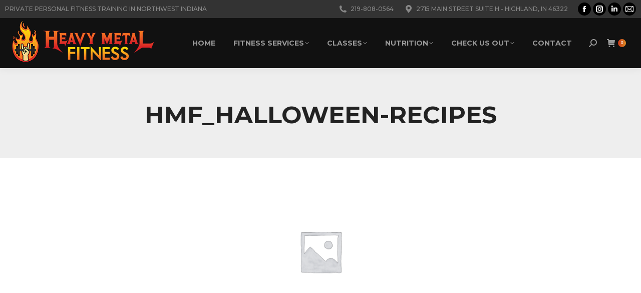

--- FILE ---
content_type: text/html; charset=UTF-8
request_url: https://www.heavymetalfitness.com/?attachment_id=2057
body_size: 18905
content:
<!DOCTYPE html>
<!--[if !(IE 6) | !(IE 7) | !(IE 8)  ]><!-->
<html lang="en-US" class="no-js">
<!--<![endif]-->
<head>
	<meta charset="UTF-8" />
				<meta name="viewport" content="width=device-width, initial-scale=1, maximum-scale=1, user-scalable=0"/>
			<meta name="theme-color" content="#c93518"/>	<link rel="profile" href="https://gmpg.org/xfn/11" />
	<meta name='robots' content='index, follow, max-image-preview:large, max-snippet:-1, max-video-preview:-1' />

	<!-- This site is optimized with the Yoast SEO plugin v26.7 - https://yoast.com/wordpress/plugins/seo/ -->
	<title>HMF_halloween-recipes - Heavy Metal Fitness</title>
	<link rel="canonical" href="https://www.heavymetalfitness.com/" />
	<meta property="og:locale" content="en_US" />
	<meta property="og:type" content="article" />
	<meta property="og:title" content="HMF_halloween-recipes - Heavy Metal Fitness" />
	<meta property="og:url" content="https://www.heavymetalfitness.com/" />
	<meta property="og:site_name" content="Heavy Metal Fitness" />
	<meta property="article:publisher" content="https://www.facebook.com/HeavyMetalFitnessRocks/" />
	<meta property="og:image" content="https://www.heavymetalfitness.com" />
	<meta property="og:image:width" content="1200" />
	<meta property="og:image:height" content="630" />
	<meta property="og:image:type" content="image/jpeg" />
	<script type="application/ld+json" class="yoast-schema-graph">{"@context":"https://schema.org","@graph":[{"@type":"WebPage","@id":"https://www.heavymetalfitness.com/","url":"https://www.heavymetalfitness.com/","name":"HMF_halloween-recipes - Heavy Metal Fitness","isPartOf":{"@id":"https://www.heavymetalfitness.com/#website"},"primaryImageOfPage":{"@id":"https://www.heavymetalfitness.com/#primaryimage"},"image":{"@id":"https://www.heavymetalfitness.com/#primaryimage"},"thumbnailUrl":"https://www.heavymetalfitness.com/wp-content/uploads/woocommerce_uploads/HMF_halloween-recipes-9kk7ma-pdf-5szgga.jpg","datePublished":"2022-10-12T02:54:50+00:00","breadcrumb":{"@id":"https://www.heavymetalfitness.com/#breadcrumb"},"inLanguage":"en-US","potentialAction":[{"@type":"ReadAction","target":["https://www.heavymetalfitness.com/"]}]},{"@type":"ImageObject","inLanguage":"en-US","@id":"https://www.heavymetalfitness.com/#primaryimage","url":"https://www.heavymetalfitness.com/wp-content/uploads/woocommerce_uploads/HMF_halloween-recipes-9kk7ma-pdf-5szgga.jpg","contentUrl":"https://www.heavymetalfitness.com/wp-content/uploads/woocommerce_uploads/HMF_halloween-recipes-9kk7ma-pdf-5szgga.jpg"},{"@type":"BreadcrumbList","@id":"https://www.heavymetalfitness.com/#breadcrumb","itemListElement":[{"@type":"ListItem","position":1,"name":"Halloween Snacks","item":"https://www.heavymetalfitness.com/product/halloween-snacks/"},{"@type":"ListItem","position":2,"name":"HMF_halloween-recipes"}]},{"@type":"WebSite","@id":"https://www.heavymetalfitness.com/#website","url":"https://www.heavymetalfitness.com/","name":"Heavy Metal Fitness","description":"Personal Training in Northwest Indiana 46322","potentialAction":[{"@type":"SearchAction","target":{"@type":"EntryPoint","urlTemplate":"https://www.heavymetalfitness.com/?s={search_term_string}"},"query-input":{"@type":"PropertyValueSpecification","valueRequired":true,"valueName":"search_term_string"}}],"inLanguage":"en-US"}]}</script>
	<!-- / Yoast SEO plugin. -->


<link rel='dns-prefetch' href='//fonts.googleapis.com' />
<link rel="alternate" type="application/rss+xml" title="Heavy Metal Fitness &raquo; Feed" href="https://www.heavymetalfitness.com/feed/" />
<link rel="alternate" type="application/rss+xml" title="Heavy Metal Fitness &raquo; Comments Feed" href="https://www.heavymetalfitness.com/comments/feed/" />
<link rel="alternate" title="oEmbed (JSON)" type="application/json+oembed" href="https://www.heavymetalfitness.com/wp-json/oembed/1.0/embed?url=https%3A%2F%2Fwww.heavymetalfitness.com%2F%3Fattachment_id%3D2057" />
<link rel="alternate" title="oEmbed (XML)" type="text/xml+oembed" href="https://www.heavymetalfitness.com/wp-json/oembed/1.0/embed?url=https%3A%2F%2Fwww.heavymetalfitness.com%2F%3Fattachment_id%3D2057&#038;format=xml" />
<style id='wp-img-auto-sizes-contain-inline-css'>
img:is([sizes=auto i],[sizes^="auto," i]){contain-intrinsic-size:3000px 1500px}
/*# sourceURL=wp-img-auto-sizes-contain-inline-css */
</style>
<link rel='stylesheet' id='wdp_cart-summary-css' href='https://www.heavymetalfitness.com/wp-content/plugins/advanced-dynamic-pricing-for-woocommerce/BaseVersion/assets/css/cart-summary.css?ver=4.10.5' media='all' />
<style id='wp-emoji-styles-inline-css'>

	img.wp-smiley, img.emoji {
		display: inline !important;
		border: none !important;
		box-shadow: none !important;
		height: 1em !important;
		width: 1em !important;
		margin: 0 0.07em !important;
		vertical-align: -0.1em !important;
		background: none !important;
		padding: 0 !important;
	}
/*# sourceURL=wp-emoji-styles-inline-css */
</style>
<style id='wp-block-library-inline-css'>
:root{--wp-block-synced-color:#7a00df;--wp-block-synced-color--rgb:122,0,223;--wp-bound-block-color:var(--wp-block-synced-color);--wp-editor-canvas-background:#ddd;--wp-admin-theme-color:#007cba;--wp-admin-theme-color--rgb:0,124,186;--wp-admin-theme-color-darker-10:#006ba1;--wp-admin-theme-color-darker-10--rgb:0,107,160.5;--wp-admin-theme-color-darker-20:#005a87;--wp-admin-theme-color-darker-20--rgb:0,90,135;--wp-admin-border-width-focus:2px}@media (min-resolution:192dpi){:root{--wp-admin-border-width-focus:1.5px}}.wp-element-button{cursor:pointer}:root .has-very-light-gray-background-color{background-color:#eee}:root .has-very-dark-gray-background-color{background-color:#313131}:root .has-very-light-gray-color{color:#eee}:root .has-very-dark-gray-color{color:#313131}:root .has-vivid-green-cyan-to-vivid-cyan-blue-gradient-background{background:linear-gradient(135deg,#00d084,#0693e3)}:root .has-purple-crush-gradient-background{background:linear-gradient(135deg,#34e2e4,#4721fb 50%,#ab1dfe)}:root .has-hazy-dawn-gradient-background{background:linear-gradient(135deg,#faaca8,#dad0ec)}:root .has-subdued-olive-gradient-background{background:linear-gradient(135deg,#fafae1,#67a671)}:root .has-atomic-cream-gradient-background{background:linear-gradient(135deg,#fdd79a,#004a59)}:root .has-nightshade-gradient-background{background:linear-gradient(135deg,#330968,#31cdcf)}:root .has-midnight-gradient-background{background:linear-gradient(135deg,#020381,#2874fc)}:root{--wp--preset--font-size--normal:16px;--wp--preset--font-size--huge:42px}.has-regular-font-size{font-size:1em}.has-larger-font-size{font-size:2.625em}.has-normal-font-size{font-size:var(--wp--preset--font-size--normal)}.has-huge-font-size{font-size:var(--wp--preset--font-size--huge)}.has-text-align-center{text-align:center}.has-text-align-left{text-align:left}.has-text-align-right{text-align:right}.has-fit-text{white-space:nowrap!important}#end-resizable-editor-section{display:none}.aligncenter{clear:both}.items-justified-left{justify-content:flex-start}.items-justified-center{justify-content:center}.items-justified-right{justify-content:flex-end}.items-justified-space-between{justify-content:space-between}.screen-reader-text{border:0;clip-path:inset(50%);height:1px;margin:-1px;overflow:hidden;padding:0;position:absolute;width:1px;word-wrap:normal!important}.screen-reader-text:focus{background-color:#ddd;clip-path:none;color:#444;display:block;font-size:1em;height:auto;left:5px;line-height:normal;padding:15px 23px 14px;text-decoration:none;top:5px;width:auto;z-index:100000}html :where(.has-border-color){border-style:solid}html :where([style*=border-top-color]){border-top-style:solid}html :where([style*=border-right-color]){border-right-style:solid}html :where([style*=border-bottom-color]){border-bottom-style:solid}html :where([style*=border-left-color]){border-left-style:solid}html :where([style*=border-width]){border-style:solid}html :where([style*=border-top-width]){border-top-style:solid}html :where([style*=border-right-width]){border-right-style:solid}html :where([style*=border-bottom-width]){border-bottom-style:solid}html :where([style*=border-left-width]){border-left-style:solid}html :where(img[class*=wp-image-]){height:auto;max-width:100%}:where(figure){margin:0 0 1em}html :where(.is-position-sticky){--wp-admin--admin-bar--position-offset:var(--wp-admin--admin-bar--height,0px)}@media screen and (max-width:600px){html :where(.is-position-sticky){--wp-admin--admin-bar--position-offset:0px}}

/*# sourceURL=wp-block-library-inline-css */
</style><link rel='stylesheet' id='wc-blocks-style-css' href='https://www.heavymetalfitness.com/wp-content/plugins/woocommerce/assets/client/blocks/wc-blocks.css?ver=wc-10.4.3' media='all' />
<style id='global-styles-inline-css'>
:root{--wp--preset--aspect-ratio--square: 1;--wp--preset--aspect-ratio--4-3: 4/3;--wp--preset--aspect-ratio--3-4: 3/4;--wp--preset--aspect-ratio--3-2: 3/2;--wp--preset--aspect-ratio--2-3: 2/3;--wp--preset--aspect-ratio--16-9: 16/9;--wp--preset--aspect-ratio--9-16: 9/16;--wp--preset--color--black: #000000;--wp--preset--color--cyan-bluish-gray: #abb8c3;--wp--preset--color--white: #FFF;--wp--preset--color--pale-pink: #f78da7;--wp--preset--color--vivid-red: #cf2e2e;--wp--preset--color--luminous-vivid-orange: #ff6900;--wp--preset--color--luminous-vivid-amber: #fcb900;--wp--preset--color--light-green-cyan: #7bdcb5;--wp--preset--color--vivid-green-cyan: #00d084;--wp--preset--color--pale-cyan-blue: #8ed1fc;--wp--preset--color--vivid-cyan-blue: #0693e3;--wp--preset--color--vivid-purple: #9b51e0;--wp--preset--color--accent: #c93518;--wp--preset--color--dark-gray: #111;--wp--preset--color--light-gray: #767676;--wp--preset--gradient--vivid-cyan-blue-to-vivid-purple: linear-gradient(135deg,rgb(6,147,227) 0%,rgb(155,81,224) 100%);--wp--preset--gradient--light-green-cyan-to-vivid-green-cyan: linear-gradient(135deg,rgb(122,220,180) 0%,rgb(0,208,130) 100%);--wp--preset--gradient--luminous-vivid-amber-to-luminous-vivid-orange: linear-gradient(135deg,rgb(252,185,0) 0%,rgb(255,105,0) 100%);--wp--preset--gradient--luminous-vivid-orange-to-vivid-red: linear-gradient(135deg,rgb(255,105,0) 0%,rgb(207,46,46) 100%);--wp--preset--gradient--very-light-gray-to-cyan-bluish-gray: linear-gradient(135deg,rgb(238,238,238) 0%,rgb(169,184,195) 100%);--wp--preset--gradient--cool-to-warm-spectrum: linear-gradient(135deg,rgb(74,234,220) 0%,rgb(151,120,209) 20%,rgb(207,42,186) 40%,rgb(238,44,130) 60%,rgb(251,105,98) 80%,rgb(254,248,76) 100%);--wp--preset--gradient--blush-light-purple: linear-gradient(135deg,rgb(255,206,236) 0%,rgb(152,150,240) 100%);--wp--preset--gradient--blush-bordeaux: linear-gradient(135deg,rgb(254,205,165) 0%,rgb(254,45,45) 50%,rgb(107,0,62) 100%);--wp--preset--gradient--luminous-dusk: linear-gradient(135deg,rgb(255,203,112) 0%,rgb(199,81,192) 50%,rgb(65,88,208) 100%);--wp--preset--gradient--pale-ocean: linear-gradient(135deg,rgb(255,245,203) 0%,rgb(182,227,212) 50%,rgb(51,167,181) 100%);--wp--preset--gradient--electric-grass: linear-gradient(135deg,rgb(202,248,128) 0%,rgb(113,206,126) 100%);--wp--preset--gradient--midnight: linear-gradient(135deg,rgb(2,3,129) 0%,rgb(40,116,252) 100%);--wp--preset--font-size--small: 13px;--wp--preset--font-size--medium: 20px;--wp--preset--font-size--large: 36px;--wp--preset--font-size--x-large: 42px;--wp--preset--spacing--20: 0.44rem;--wp--preset--spacing--30: 0.67rem;--wp--preset--spacing--40: 1rem;--wp--preset--spacing--50: 1.5rem;--wp--preset--spacing--60: 2.25rem;--wp--preset--spacing--70: 3.38rem;--wp--preset--spacing--80: 5.06rem;--wp--preset--shadow--natural: 6px 6px 9px rgba(0, 0, 0, 0.2);--wp--preset--shadow--deep: 12px 12px 50px rgba(0, 0, 0, 0.4);--wp--preset--shadow--sharp: 6px 6px 0px rgba(0, 0, 0, 0.2);--wp--preset--shadow--outlined: 6px 6px 0px -3px rgb(255, 255, 255), 6px 6px rgb(0, 0, 0);--wp--preset--shadow--crisp: 6px 6px 0px rgb(0, 0, 0);}:where(.is-layout-flex){gap: 0.5em;}:where(.is-layout-grid){gap: 0.5em;}body .is-layout-flex{display: flex;}.is-layout-flex{flex-wrap: wrap;align-items: center;}.is-layout-flex > :is(*, div){margin: 0;}body .is-layout-grid{display: grid;}.is-layout-grid > :is(*, div){margin: 0;}:where(.wp-block-columns.is-layout-flex){gap: 2em;}:where(.wp-block-columns.is-layout-grid){gap: 2em;}:where(.wp-block-post-template.is-layout-flex){gap: 1.25em;}:where(.wp-block-post-template.is-layout-grid){gap: 1.25em;}.has-black-color{color: var(--wp--preset--color--black) !important;}.has-cyan-bluish-gray-color{color: var(--wp--preset--color--cyan-bluish-gray) !important;}.has-white-color{color: var(--wp--preset--color--white) !important;}.has-pale-pink-color{color: var(--wp--preset--color--pale-pink) !important;}.has-vivid-red-color{color: var(--wp--preset--color--vivid-red) !important;}.has-luminous-vivid-orange-color{color: var(--wp--preset--color--luminous-vivid-orange) !important;}.has-luminous-vivid-amber-color{color: var(--wp--preset--color--luminous-vivid-amber) !important;}.has-light-green-cyan-color{color: var(--wp--preset--color--light-green-cyan) !important;}.has-vivid-green-cyan-color{color: var(--wp--preset--color--vivid-green-cyan) !important;}.has-pale-cyan-blue-color{color: var(--wp--preset--color--pale-cyan-blue) !important;}.has-vivid-cyan-blue-color{color: var(--wp--preset--color--vivid-cyan-blue) !important;}.has-vivid-purple-color{color: var(--wp--preset--color--vivid-purple) !important;}.has-black-background-color{background-color: var(--wp--preset--color--black) !important;}.has-cyan-bluish-gray-background-color{background-color: var(--wp--preset--color--cyan-bluish-gray) !important;}.has-white-background-color{background-color: var(--wp--preset--color--white) !important;}.has-pale-pink-background-color{background-color: var(--wp--preset--color--pale-pink) !important;}.has-vivid-red-background-color{background-color: var(--wp--preset--color--vivid-red) !important;}.has-luminous-vivid-orange-background-color{background-color: var(--wp--preset--color--luminous-vivid-orange) !important;}.has-luminous-vivid-amber-background-color{background-color: var(--wp--preset--color--luminous-vivid-amber) !important;}.has-light-green-cyan-background-color{background-color: var(--wp--preset--color--light-green-cyan) !important;}.has-vivid-green-cyan-background-color{background-color: var(--wp--preset--color--vivid-green-cyan) !important;}.has-pale-cyan-blue-background-color{background-color: var(--wp--preset--color--pale-cyan-blue) !important;}.has-vivid-cyan-blue-background-color{background-color: var(--wp--preset--color--vivid-cyan-blue) !important;}.has-vivid-purple-background-color{background-color: var(--wp--preset--color--vivid-purple) !important;}.has-black-border-color{border-color: var(--wp--preset--color--black) !important;}.has-cyan-bluish-gray-border-color{border-color: var(--wp--preset--color--cyan-bluish-gray) !important;}.has-white-border-color{border-color: var(--wp--preset--color--white) !important;}.has-pale-pink-border-color{border-color: var(--wp--preset--color--pale-pink) !important;}.has-vivid-red-border-color{border-color: var(--wp--preset--color--vivid-red) !important;}.has-luminous-vivid-orange-border-color{border-color: var(--wp--preset--color--luminous-vivid-orange) !important;}.has-luminous-vivid-amber-border-color{border-color: var(--wp--preset--color--luminous-vivid-amber) !important;}.has-light-green-cyan-border-color{border-color: var(--wp--preset--color--light-green-cyan) !important;}.has-vivid-green-cyan-border-color{border-color: var(--wp--preset--color--vivid-green-cyan) !important;}.has-pale-cyan-blue-border-color{border-color: var(--wp--preset--color--pale-cyan-blue) !important;}.has-vivid-cyan-blue-border-color{border-color: var(--wp--preset--color--vivid-cyan-blue) !important;}.has-vivid-purple-border-color{border-color: var(--wp--preset--color--vivid-purple) !important;}.has-vivid-cyan-blue-to-vivid-purple-gradient-background{background: var(--wp--preset--gradient--vivid-cyan-blue-to-vivid-purple) !important;}.has-light-green-cyan-to-vivid-green-cyan-gradient-background{background: var(--wp--preset--gradient--light-green-cyan-to-vivid-green-cyan) !important;}.has-luminous-vivid-amber-to-luminous-vivid-orange-gradient-background{background: var(--wp--preset--gradient--luminous-vivid-amber-to-luminous-vivid-orange) !important;}.has-luminous-vivid-orange-to-vivid-red-gradient-background{background: var(--wp--preset--gradient--luminous-vivid-orange-to-vivid-red) !important;}.has-very-light-gray-to-cyan-bluish-gray-gradient-background{background: var(--wp--preset--gradient--very-light-gray-to-cyan-bluish-gray) !important;}.has-cool-to-warm-spectrum-gradient-background{background: var(--wp--preset--gradient--cool-to-warm-spectrum) !important;}.has-blush-light-purple-gradient-background{background: var(--wp--preset--gradient--blush-light-purple) !important;}.has-blush-bordeaux-gradient-background{background: var(--wp--preset--gradient--blush-bordeaux) !important;}.has-luminous-dusk-gradient-background{background: var(--wp--preset--gradient--luminous-dusk) !important;}.has-pale-ocean-gradient-background{background: var(--wp--preset--gradient--pale-ocean) !important;}.has-electric-grass-gradient-background{background: var(--wp--preset--gradient--electric-grass) !important;}.has-midnight-gradient-background{background: var(--wp--preset--gradient--midnight) !important;}.has-small-font-size{font-size: var(--wp--preset--font-size--small) !important;}.has-medium-font-size{font-size: var(--wp--preset--font-size--medium) !important;}.has-large-font-size{font-size: var(--wp--preset--font-size--large) !important;}.has-x-large-font-size{font-size: var(--wp--preset--font-size--x-large) !important;}
/*# sourceURL=global-styles-inline-css */
</style>

<style id='classic-theme-styles-inline-css'>
/*! This file is auto-generated */
.wp-block-button__link{color:#fff;background-color:#32373c;border-radius:9999px;box-shadow:none;text-decoration:none;padding:calc(.667em + 2px) calc(1.333em + 2px);font-size:1.125em}.wp-block-file__button{background:#32373c;color:#fff;text-decoration:none}
/*# sourceURL=/wp-includes/css/classic-themes.min.css */
</style>
<link rel='stylesheet' id='dashicons-css' href='https://www.heavymetalfitness.com/wp-includes/css/dashicons.min.css' media='all' />
<link rel='stylesheet' id='essgrid-blocks-editor-css-css' href='https://www.heavymetalfitness.com/wp-content/plugins/essential-grid/admin/includes/builders/gutenberg/build/index.css?ver=1761167806' media='all' />
<link rel='stylesheet' id='contact-form-7-css' href='https://www.heavymetalfitness.com/wp-content/plugins/contact-form-7/includes/css/styles.css?ver=6.1.4' media='all' />
<style id='woocommerce-inline-inline-css'>
.woocommerce form .form-row .required { visibility: visible; }
/*# sourceURL=woocommerce-inline-inline-css */
</style>
<link rel='stylesheet' id='the7-font-css' href='https://www.heavymetalfitness.com/wp-content/themes/dt-the7/fonts/icomoon-the7-font/icomoon-the7-font.min.css?ver=14.0.2.1' media='all' />
<link rel='stylesheet' id='the7-awesome-fonts-css' href='https://www.heavymetalfitness.com/wp-content/themes/dt-the7/fonts/FontAwesome/css/all.min.css?ver=14.0.2.1' media='all' />
<link rel='stylesheet' id='the7-awesome-fonts-back-css' href='https://www.heavymetalfitness.com/wp-content/themes/dt-the7/fonts/FontAwesome/back-compat.min.css?ver=14.0.2.1' media='all' />
<link rel='stylesheet' id='the7-Defaults-css' href='https://www.heavymetalfitness.com/wp-content/uploads/smile_fonts/Defaults/Defaults.css' media='all' />
<link rel='stylesheet' id='dt-web-fonts-css' href='https://fonts.googleapis.com/css?family=Montserrat:400,500,600,700,800%7CRoboto:400,600,700%7CRaleway:400,500,600,700' media='all' />
<link rel='stylesheet' id='dt-main-css' href='https://www.heavymetalfitness.com/wp-content/themes/dt-the7/css/main.min.css?ver=14.0.2.1' media='all' />
<style id='dt-main-inline-css'>
body #load {
  display: block;
  height: 100%;
  overflow: hidden;
  position: fixed;
  width: 100%;
  z-index: 9901;
  opacity: 1;
  visibility: visible;
  transition: all .35s ease-out;
}
.load-wrap {
  width: 100%;
  height: 100%;
  background-position: center center;
  background-repeat: no-repeat;
  text-align: center;
  display: -ms-flexbox;
  display: -ms-flex;
  display: flex;
  -ms-align-items: center;
  -ms-flex-align: center;
  align-items: center;
  -ms-flex-flow: column wrap;
  flex-flow: column wrap;
  -ms-flex-pack: center;
  -ms-justify-content: center;
  justify-content: center;
}
.load-wrap > svg {
  position: absolute;
  top: 50%;
  left: 50%;
  transform: translate(-50%,-50%);
}
#load {
  background: var(--the7-elementor-beautiful-loading-bg,#ffffff);
  --the7-beautiful-spinner-color2: var(--the7-beautiful-spinner-color,rgba(51,51,51,0.3));
}

/*# sourceURL=dt-main-inline-css */
</style>
<link rel='stylesheet' id='the7-custom-scrollbar-css' href='https://www.heavymetalfitness.com/wp-content/themes/dt-the7/lib/custom-scrollbar/custom-scrollbar.min.css?ver=14.0.2.1' media='all' />
<link rel='stylesheet' id='the7-wpbakery-css' href='https://www.heavymetalfitness.com/wp-content/themes/dt-the7/css/wpbakery.min.css?ver=14.0.2.1' media='all' />
<link rel='stylesheet' id='the7-core-css' href='https://www.heavymetalfitness.com/wp-content/plugins/dt-the7-core/assets/css/post-type.min.css?ver=2.7.12' media='all' />
<link rel='stylesheet' id='the7-css-vars-css' href='https://www.heavymetalfitness.com/wp-content/uploads/the7-css/css-vars.css?ver=ba86ccd252fe' media='all' />
<link rel='stylesheet' id='dt-custom-css' href='https://www.heavymetalfitness.com/wp-content/uploads/the7-css/custom.css?ver=ba86ccd252fe' media='all' />
<link rel='stylesheet' id='wc-dt-custom-css' href='https://www.heavymetalfitness.com/wp-content/uploads/the7-css/compatibility/wc-dt-custom.css?ver=ba86ccd252fe' media='all' />
<link rel='stylesheet' id='dt-media-css' href='https://www.heavymetalfitness.com/wp-content/uploads/the7-css/media.css?ver=ba86ccd252fe' media='all' />
<link rel='stylesheet' id='the7-mega-menu-css' href='https://www.heavymetalfitness.com/wp-content/uploads/the7-css/mega-menu.css?ver=ba86ccd252fe' media='all' />
<link rel='stylesheet' id='the7-elements-albums-portfolio-css' href='https://www.heavymetalfitness.com/wp-content/uploads/the7-css/the7-elements-albums-portfolio.css?ver=ba86ccd252fe' media='all' />
<link rel='stylesheet' id='the7-elements-css' href='https://www.heavymetalfitness.com/wp-content/uploads/the7-css/post-type-dynamic.css?ver=ba86ccd252fe' media='all' />
<link rel='stylesheet' id='tp-fontello-css' href='https://www.heavymetalfitness.com/wp-content/plugins/essential-grid/public/assets/font/fontello/css/fontello.css?ver=3.1.9' media='all' />
<link rel='stylesheet' id='esg-plugin-settings-css' href='https://www.heavymetalfitness.com/wp-content/plugins/essential-grid/public/assets/css/settings.css?ver=3.1.9' media='all' />
<link rel='stylesheet' id='style-css' href='https://www.heavymetalfitness.com/wp-content/themes/heavymetalfitness/style.css?ver=14.0.2.1' media='all' />
<link rel='stylesheet' id='wdp_pricing-table-css' href='https://www.heavymetalfitness.com/wp-content/plugins/advanced-dynamic-pricing-for-woocommerce/BaseVersion/assets/css/pricing-table.css?ver=4.10.5' media='all' />
<link rel='stylesheet' id='wdp_deals-table-css' href='https://www.heavymetalfitness.com/wp-content/plugins/advanced-dynamic-pricing-for-woocommerce/BaseVersion/assets/css/deals-table.css?ver=4.10.5' media='all' />
<script src="https://www.heavymetalfitness.com/wp-includes/js/jquery/jquery.min.js?ver=3.7.1" id="jquery-core-js"></script>
<script src="https://www.heavymetalfitness.com/wp-includes/js/jquery/jquery-migrate.min.js?ver=3.4.1" id="jquery-migrate-js"></script>
<script src="//www.heavymetalfitness.com/wp-content/plugins/revslider/sr6/assets/js/rbtools.min.js?ver=6.7.38" async id="tp-tools-js"></script>
<script src="//www.heavymetalfitness.com/wp-content/plugins/revslider/sr6/assets/js/rs6.min.js?ver=6.7.38" async id="revmin-js"></script>
<script src="https://www.heavymetalfitness.com/wp-content/plugins/woocommerce/assets/js/jquery-blockui/jquery.blockUI.min.js?ver=2.7.0-wc.10.4.3" id="wc-jquery-blockui-js" data-wp-strategy="defer"></script>
<script id="wc-add-to-cart-js-extra">
var wc_add_to_cart_params = {"ajax_url":"/wp-admin/admin-ajax.php","wc_ajax_url":"/?wc-ajax=%%endpoint%%","i18n_view_cart":"View cart","cart_url":"https://www.heavymetalfitness.com/cart/","is_cart":"","cart_redirect_after_add":"no"};
//# sourceURL=wc-add-to-cart-js-extra
</script>
<script src="https://www.heavymetalfitness.com/wp-content/plugins/woocommerce/assets/js/frontend/add-to-cart.min.js?ver=10.4.3" id="wc-add-to-cart-js" data-wp-strategy="defer"></script>
<script src="https://www.heavymetalfitness.com/wp-content/plugins/woocommerce/assets/js/js-cookie/js.cookie.min.js?ver=2.1.4-wc.10.4.3" id="wc-js-cookie-js" defer data-wp-strategy="defer"></script>
<script id="woocommerce-js-extra">
var woocommerce_params = {"ajax_url":"/wp-admin/admin-ajax.php","wc_ajax_url":"/?wc-ajax=%%endpoint%%","i18n_password_show":"Show password","i18n_password_hide":"Hide password"};
//# sourceURL=woocommerce-js-extra
</script>
<script src="https://www.heavymetalfitness.com/wp-content/plugins/woocommerce/assets/js/frontend/woocommerce.min.js?ver=10.4.3" id="woocommerce-js" defer data-wp-strategy="defer"></script>
<script src="https://www.heavymetalfitness.com/wp-content/plugins/js_composer/assets/js/vendors/woocommerce-add-to-cart.js?ver=8.7.2" id="vc_woocommerce-add-to-cart-js-js"></script>
<script id="dt-above-fold-js-extra">
var dtLocal = {"themeUrl":"https://www.heavymetalfitness.com/wp-content/themes/dt-the7","passText":"To view this protected post, enter the password below:","moreButtonText":{"loading":"Loading...","loadMore":"Load more"},"postID":"2057","ajaxurl":"https://www.heavymetalfitness.com/wp-admin/admin-ajax.php","REST":{"baseUrl":"https://www.heavymetalfitness.com/wp-json/the7/v1","endpoints":{"sendMail":"/send-mail"}},"contactMessages":{"required":"One or more fields have an error. Please check and try again.","terms":"Please accept the privacy policy.","fillTheCaptchaError":"Please, fill the captcha."},"captchaSiteKey":"","ajaxNonce":"1600f2212c","pageData":"","themeSettings":{"smoothScroll":"off","lazyLoading":false,"desktopHeader":{"height":100},"ToggleCaptionEnabled":"disabled","ToggleCaption":"Navigation","floatingHeader":{"showAfter":150,"showMenu":true,"height":60,"logo":{"showLogo":true,"html":"\u003Cimg class=\" preload-me\" src=\"https://www.heavymetalfitness.com/wp-content/uploads/HeavyMetalFitnessLogoLRmobile.png\" srcset=\"https://www.heavymetalfitness.com/wp-content/uploads/HeavyMetalFitnessLogoLRmobile.png 200w, https://www.heavymetalfitness.com/wp-content/uploads/HeavyMetalFitnessLogoHRmobile.png 400w\" width=\"200\" height=\"61\"   sizes=\"200px\" alt=\"Heavy Metal Fitness\" /\u003E","url":"https://www.heavymetalfitness.com/"}},"topLine":{"floatingTopLine":{"logo":{"showLogo":false,"html":""}}},"mobileHeader":{"firstSwitchPoint":1200,"secondSwitchPoint":767,"firstSwitchPointHeight":60,"secondSwitchPointHeight":60,"mobileToggleCaptionEnabled":"disabled","mobileToggleCaption":"Menu"},"stickyMobileHeaderFirstSwitch":{"logo":{"html":"\u003Cimg class=\" preload-me\" src=\"https://www.heavymetalfitness.com/wp-content/uploads/HeavyMetalFitnessLogoLRmobile.png\" srcset=\"https://www.heavymetalfitness.com/wp-content/uploads/HeavyMetalFitnessLogoLRmobile.png 200w, https://www.heavymetalfitness.com/wp-content/uploads/HeavyMetalFitnessLogoHRmobile.png 400w\" width=\"200\" height=\"61\"   sizes=\"200px\" alt=\"Heavy Metal Fitness\" /\u003E"}},"stickyMobileHeaderSecondSwitch":{"logo":{"html":"\u003Cimg class=\" preload-me\" src=\"https://www.heavymetalfitness.com/wp-content/uploads/HeavyMetalFitnessLogoLRmobile.png\" srcset=\"https://www.heavymetalfitness.com/wp-content/uploads/HeavyMetalFitnessLogoLRmobile.png 200w, https://www.heavymetalfitness.com/wp-content/uploads/HeavyMetalFitnessLogoHRmobile.png 400w\" width=\"200\" height=\"61\"   sizes=\"200px\" alt=\"Heavy Metal Fitness\" /\u003E"}},"sidebar":{"switchPoint":990},"boxedWidth":"1340px"},"VCMobileScreenWidth":"768","wcCartFragmentHash":"6aafc8931185b8184c9507cb845826cc"};
var dtShare = {"shareButtonText":{"facebook":"Share on Facebook","twitter":"Share on X","pinterest":"Pin it","linkedin":"Share on Linkedin","whatsapp":"Share on Whatsapp"},"overlayOpacity":"85"};
//# sourceURL=dt-above-fold-js-extra
</script>
<script src="https://www.heavymetalfitness.com/wp-content/themes/dt-the7/js/above-the-fold.min.js?ver=14.0.2.1" id="dt-above-fold-js"></script>
<script src="https://www.heavymetalfitness.com/wp-content/themes/dt-the7/js/compatibility/woocommerce/woocommerce.min.js?ver=14.0.2.1" id="dt-woocommerce-js"></script>
<script></script><link rel="https://api.w.org/" href="https://www.heavymetalfitness.com/wp-json/" /><link rel="alternate" title="JSON" type="application/json" href="https://www.heavymetalfitness.com/wp-json/wp/v2/media/2057" /><link rel="EditURI" type="application/rsd+xml" title="RSD" href="https://www.heavymetalfitness.com/xmlrpc.php?rsd" />
<link rel='shortlink' href='https://www.heavymetalfitness.com/?p=2057' />
	<noscript><style>.woocommerce-product-gallery{ opacity: 1 !important; }</style></noscript>
	        <style type="text/css">
            .wdp_bulk_table_content .wdp_pricing_table_caption { color: #6d6d6d ! important} .wdp_bulk_table_content table thead td { color: #6d6d6d ! important} .wdp_bulk_table_content table thead td { background-color: #efefef ! important} .wdp_bulk_table_content table thead td { higlight_background_color-color: #efefef ! important} .wdp_bulk_table_content table thead td { higlight_text_color: #6d6d6d ! important} .wdp_bulk_table_content table tbody td { color: #6d6d6d ! important} .wdp_bulk_table_content table tbody td { background-color: #ffffff ! important} .wdp_bulk_table_content .wdp_pricing_table_footer { color: #6d6d6d ! important}        </style>
        <meta name="generator" content="Powered by WPBakery Page Builder - drag and drop page builder for WordPress."/>
<meta name="generator" content="Powered by Slider Revolution 6.7.38 - responsive, Mobile-Friendly Slider Plugin for WordPress with comfortable drag and drop interface." />
<script type="text/javascript" id="the7-loader-script">
document.addEventListener("DOMContentLoaded", function(event) {
	var load = document.getElementById("load");
	if(!load.classList.contains('loader-removed')){
		var removeLoading = setTimeout(function() {
			load.className += " loader-removed";
		}, 300);
	}
});
</script>
		<link rel="icon" href="https://www.heavymetalfitness.com/wp-content/uploads/favicon.jpg" type="image/jpeg" sizes="16x16"/><link rel="icon" href="https://www.heavymetalfitness.com/wp-content/uploads/faviconHR.jpg" type="image/jpeg" sizes="32x32"/><script>function setREVStartSize(e){
			//window.requestAnimationFrame(function() {
				window.RSIW = window.RSIW===undefined ? window.innerWidth : window.RSIW;
				window.RSIH = window.RSIH===undefined ? window.innerHeight : window.RSIH;
				try {
					var pw = document.getElementById(e.c).parentNode.offsetWidth,
						newh;
					pw = pw===0 || isNaN(pw) || (e.l=="fullwidth" || e.layout=="fullwidth") ? window.RSIW : pw;
					e.tabw = e.tabw===undefined ? 0 : parseInt(e.tabw);
					e.thumbw = e.thumbw===undefined ? 0 : parseInt(e.thumbw);
					e.tabh = e.tabh===undefined ? 0 : parseInt(e.tabh);
					e.thumbh = e.thumbh===undefined ? 0 : parseInt(e.thumbh);
					e.tabhide = e.tabhide===undefined ? 0 : parseInt(e.tabhide);
					e.thumbhide = e.thumbhide===undefined ? 0 : parseInt(e.thumbhide);
					e.mh = e.mh===undefined || e.mh=="" || e.mh==="auto" ? 0 : parseInt(e.mh,0);
					if(e.layout==="fullscreen" || e.l==="fullscreen")
						newh = Math.max(e.mh,window.RSIH);
					else{
						e.gw = Array.isArray(e.gw) ? e.gw : [e.gw];
						for (var i in e.rl) if (e.gw[i]===undefined || e.gw[i]===0) e.gw[i] = e.gw[i-1];
						e.gh = e.el===undefined || e.el==="" || (Array.isArray(e.el) && e.el.length==0)? e.gh : e.el;
						e.gh = Array.isArray(e.gh) ? e.gh : [e.gh];
						for (var i in e.rl) if (e.gh[i]===undefined || e.gh[i]===0) e.gh[i] = e.gh[i-1];
											
						var nl = new Array(e.rl.length),
							ix = 0,
							sl;
						e.tabw = e.tabhide>=pw ? 0 : e.tabw;
						e.thumbw = e.thumbhide>=pw ? 0 : e.thumbw;
						e.tabh = e.tabhide>=pw ? 0 : e.tabh;
						e.thumbh = e.thumbhide>=pw ? 0 : e.thumbh;
						for (var i in e.rl) nl[i] = e.rl[i]<window.RSIW ? 0 : e.rl[i];
						sl = nl[0];
						for (var i in nl) if (sl>nl[i] && nl[i]>0) { sl = nl[i]; ix=i;}
						var m = pw>(e.gw[ix]+e.tabw+e.thumbw) ? 1 : (pw-(e.tabw+e.thumbw)) / (e.gw[ix]);
						newh =  (e.gh[ix] * m) + (e.tabh + e.thumbh);
					}
					var el = document.getElementById(e.c);
					if (el!==null && el) el.style.height = newh+"px";
					el = document.getElementById(e.c+"_wrapper");
					if (el!==null && el) {
						el.style.height = newh+"px";
						el.style.display = "block";
					}
				} catch(e){
					console.log("Failure at Presize of Slider:" + e)
				}
			//});
		  };</script>
<noscript><style> .wpb_animate_when_almost_visible { opacity: 1; }</style></noscript><!-- Global site tag (gtag.js) - Google Analytics -->
<script async src="https://www.googletagmanager.com/gtag/js?id=UA-39852635-1"></script>
<script>
  window.dataLayer = window.dataLayer || [];
  function gtag(){dataLayer.push(arguments);}
  gtag('js', new Date());

  gtag('config', 'UA-39852635-1');
</script>
<style id='the7-custom-inline-css' type='text/css'>
@font-face {
    font-family: 'League Gothic';
    src: url('https://www.heavymetalfitness.com/wp-content/themes/heavymetalfitness/fonts/leaguegothic/leaguegothic-regular-webfont.eot');
    src: url('https://www.heavymetalfitness.com/wp-content/themes/heavymetalfitness/fonts/leaguegothic/leaguegothic-regular-webfont.eot?#iefix') format('embedded-opentype'),
         url('https://www.heavymetalfitness.com/wp-content/themes/heavymetalfitness/fonts/leaguegothic/leaguegothic-regular-webfont.woff') format('woff'),
         url('https://www.heavymetalfitness.com/wp-content/themes/heavymetalfitness/fonts/leaguegothic/leaguegothic-regular-webfont.ttf') format('truetype'),
         url('https://www.heavymetalfitness.com/wp-content/themes/heavymetalfitness/fonts/leaguegothic/leaguegothic-regular-webfont.svg#league_gothicregular') format('svg');
    font-weight: normal;
    font-style: normal;

}



@font-face {
    font-family: 'museo_slab500';
    src: url('https://www.heavymetalfitness.com/wp-content/themes/heavymetalfitness/fonts/museoslab_500_macroman/Museo_Slab_500_2-webfont.eot');
    src: url('https://www.heavymetalfitness.com/wp-content/themes/heavymetalfitness/fonts/museoslab_500_macroman/Museo_Slab_500_2-webfont.eot?#iefix') format('embedded-opentype'),
         url('https://www.heavymetalfitness.com/wp-content/themes/heavymetalfitness/fonts/museoslab_500_macroman/Museo_Slab_500_2-webfont.woff') format('woff'),
         url('https://www.heavymetalfitness.com/wp-content/themes/heavymetalfitness/fonts/museoslab_500_macroman/Museo_Slab_500_2-webfont.ttf') format('truetype'),
         url('https://www.heavymetalfitness.com/wp-content/themes/heavymetalfitness/fonts/museoslab_500_macroman/Museo_Slab_500_2-webfont.svg#museo_slab500') format('svg');
    font-weight: normal;
    font-style: normal;

}

/* TYPOGRAPHY */
h1, h2, h3, h4, h5, h6 {margin-bottom:0px;}
p {-webkit-font-feature-settings: "lnum"; 
-moz-font-feature-settings: "lnum"; 
font-feature-settings: "lnum"; }
p a {font-weight:bold;text-decoration:none;}
p a:hover {text-decoration:underline;}
a.paint-accent-color:hover {background: -webkit-linear-gradient(left,  #dd8e25 0%, #c93518 100%);-webkit-background-clip: text;    -webkit-text-fill-color: transparent;}

.paint-accent-color-hover:hover, .paint-accent-color-hover:hover .vc_icon_element-icon:before, a.paint-accent-color-hover:hover, paint-accent-color-hover:hover a, paint-accent-color-hover:hover h3 {background: -webkit-linear-gradient(left, #c93518 0%, #dd8e25 100%);
    color: transparent!important;
    -webkit-background-clip: text;
    background-clip: text;}

.text.type.one {
    font-family: 'montserrat', arial, helvetica;
    font-size: 35px;
	  font-weight:700;
    text-transform: uppercase;
    text-align: center;
    line-height: 35px;
}

.text.type.two {
    font-family: 'League Gothic', arial, helvetica;
    font-size: 150px;
    text-transform: uppercase;
    text-align: center;
	  line-height: .85em;
}


.text.type.four {
    position: relative;
    font-family: 'League Gothic', arial, helvetica;
    font-size: 42px;
    text-transform: uppercase;
    text-align: center;
    line-height: 42px
}


.text.type.five {
    font-family: 'League Gothic', arial, helvetica;
    font-size: 300px;
    text-transform: uppercase;
    text-align: center;
    line-height: 300px;
    letter-spacing: -0.03em;

}

.text.type.five .bg {
    background: url('../images/text-type-five-bg.png') repeat;
    position: absolute;
    left: 0;
    width: 100%;
    height: 25%;
    z-index: -1;

}

.text.type.six {
    font-family: 'montserrat', arial, helvetica;
    font-size: 55px;
	  font-weight:900;
    text-transform: uppercase;
    text-align: center;
    line-height: 55px

}



/* HEADER */
.left-widgets {padding-left:10px;}
.right-widgets {padding-right:10px;}
.wpb_revslider_element.wpb_content_element {margin-bottom:0px;}


/* PAGE TITLES */
.hmfpagetitle {padding-top:120px!important;padding-bottom:120px!important;}
.hmfpagetitle h2 {font-size:60px;line-height:60px;filter: drop-shadow(1px 1px 5px #000);margin-bottom:20px;}
.hmfpagetitle h1 {text-shadow:1px 1px 3px #000;color:#fff;font-size:36px;text-transform:initial!important;} 

.hmfhomepage h2 {font-size:50px;filter: drop-shadow(1px 1px 5px #000);}
.hmfhomepage h1 {text-shadow:1px 1px 3px #000;color:#fff;font-size:36px;text-transform:initial!important;} 
.hmfhomepage p {font-size: 18px; color:#ffffff!important;text-shadow:1px 1px 3px #000;}

/* flames */
#orangeflames * {color:#000000;}
#orangeflames {padding:150px 0px;}
#orangeflames .text.type.two {font-size:210px!important;}
#orangeflames p {font-size:18px;font-weight:500;}
#orangeflames a:hover {color:#fff!IMPORTANT;}

/* ropes video */
.ropesvideobg h1 {text-shadow: 2px 2px 2px #000000;}


/* trainer bob */
	.hmfpagetitle.trainerbob .upb_row_bg.vcpb-default {background-size:1920px!important;}


/* FEATURES */

/*---Hide reCaptcha v3 visible seal---*/
.grecaptcha-badge {
opacity:0 !important;
}

/* change blog post title color */
.blog-shortcode .entry-title a {background: -webkit-linear-gradient(left, #c93518 0%, #dd8e25 100%);
    color: transparent!important;
    -webkit-background-clip: text;
    background-clip: text;}

/* fix seperator centering */
.vc_separator.vc_separator_align_center h4 {text-align:center;}

/* changing padding on testimonial rows because css is not transferring over to grid */
.testimonialpadding {margin-bottom:15px!important;}


/* callout */
.callout > .vc_column-inner > .wpb_wrapper {background-color:#eeeeee;padding:35px;}

/* misc */
.vc_separator h4 {text-transform:uppercase;}
.bootcampqualities h5 {font-size:26px;font-weight:bold;color:#000000;}
.pswp__caption h5 {display:none;}
.pricingbuttonprice {font-size:24px;color:#FE9400!important;}
.buttonpricedesc {font-size:15px;text-transform:initial; font-weight:normal;}
.dt-btn:hover .pricingbuttonprice {color:#000000!important;}
.dt_portfolio .entry-title {display:none;}


/* check list */
ul.checklist, ol.checklist {
    list-style-type: none;
    margin-left: 0;}
ul.checklist li, ol.checklist li {
  background: url('https://www.heavymetalfitness.com/wp-content/themes/heavymetalfitness/images/check.png') no-repeat 0px 5px!important;
  padding-left:26px;
  line-height:30px;
}

/* pricing table */
.ult_design_4 .ult_pricing_table .ult_price_features ul li {margin-left:10px; margin-right:10px;}
.ult_design_4 .ult_pricing_table .ult_price_features ul li:last-child {border-bottom:0px solid #ffffff;padding-bottom:0px;}
.ult_design_4 .ult_pricing_table .ult_price_features ul li.pricingtableem em {font-size:11px;}
.ult_design_4 .ult_pricing_table .ult_price_features ul li.pricingtabledesc {font-size:11px;}
.ult_pricing_table .ult_pricing_heading .price-subheading {margin-bottom:0px!important;font-size:16px;color: #c93518; font-weight:bold!important;
    background: -webkit-linear-gradient(left, #c93518 30%, #dd8e25 100%);
    color: transparent;
    -webkit-background-clip: text;
    background-clip: text;}
.ult_pricing_table .pricingtableprice {font-weight:700; font-size:18px;}
.ult_pricing_table .ult_pricing_heading .price-heading {font-size:18px;}
.ult_pricing_table .ult_pricing_heading {padding-bottom:10px!important;}
.ult_price_body .ult_price .ult_price_term {font-style:italic;}
.ult_design_4 .ult_pricing_table {border-bottom: 5px solid #eee;border-top: 5px solid #eee;border-left: 1px solid #eee;border-right: 1px solid #eee;}

/* remove border at bottom when related posts are disabled */
.post-navigation .nav-links {
    padding-bottom:0px;
    border-bottom: 0px;
}


/* woocommerce */

.woocommerce #payment div.payment_method_square_credit_card .wc-square-credit-card-hosted-field-card-number {
	padding-right: 5px;
}

/* remove title for free downloads on meal plan page */
.freemealplandl .woocom-list-content {display:none!important;}




/* BANNERS ON HOMEPAGE */
.ultb3-box .ultb3-title {color:#fff;font-weight:BOLD!IMPORTANT;text-shadow:2px 2px 2px #000;line-height:40px;}
a.ultb3-btn {font-size:24px;padding:0px!important;background: -webkit-linear-gradient(left, #c93518 0%, #dd8e25 100%);
  -webkit-background-clip: text;
  -webkit-text-fill-color: transparent;
font-weight:bold!important; filter: drop-shadow(1px 1px 5px #000);}
.ultb3-btn:hover {color:#d92100!important;background: -webkit-linear-gradient(left, #dd8e25 0%, #c93518 100%)!important;
    -webkit-background-clip: text!important;
    -webkit-text-fill-color: transparent!important;}
.homepageblackrow {color:#eee;}


/* FORMS */

.formlabel, .macroform label, .foodwaiverform label, .mealplanform label, .recipeprefform label {font-weight:bold;}
.formleft {
	width: 48% !important;
	padding-right: 15px !important;
	margin-bottom: 15px !important;
	float: left !important;
}

.mealplanform span.wpcf7-list-item, .recipeprefform span.wpcf7-list-item {display: block;}
.mealplanform span.wpcf7-list-item-label, .recipeprefform span.wpcf7-list-item-label {font-weight:normal!important;padding-left: 10px;}

.formright {
	width: 48% !important;
	padding-left: 15px !important;
	margin-bottom: 15px !important;
	float: right !important;
}

.required {
    color: #d90000 !important;
	font-size:20px!important;
	font-family: museo, arial, sans-serif;
	font-weight: bold;
	line-height: 0px!important;
}

select:focus {box-shadow: 0px 0px 0px #eeeeee;}
.macroform .wpcf7-acceptance label {font-weight:normal;font-style:italic;}






/* woo product flip */

/* overlay */
/*.hiddentext{position: absolute;
top: 0;
bottom: 0;
left: 0;
right: 0;
height: 245px;
width: 100%;
opacity: 0;
transition: .5s ease;
 background-color: rgba(73,73,73,0.68); 
background-color:rgba(255,255,255,0.85);}
.et_shop_image, .hiddentext:hover {
opacity: 1;
} */

/* text */
/*.hiddentext >p {
 color: #000000;
font-size: 14px;
	line-height:20px;
position: relative;
top: 50%;
transform: translateY(-50%);
 text-align: center; 
	padding:10px;
}*/

.woocommerce-product-details__short-description {display:none;}
.woocom-project .hiddentext {display:none;}


/* RESPONSIVE */

@media screen and (min-width: 1200px) and (max-width: 1299px)  {
	
	.main-nav > li > a .menu-text {font-size:14px;}
	.main-nav .sub-nav > li > a .menu-text, .mini-nav .sub-nav > li > a .menu-text {font-size:14px;}
}

@media screen and (max-width: 1199px) {
	.homepagesliderdesc p, .homepagesliderdesc, .homepagesliderdesc a {font-size:16px!important;line-height:22px!important;}
	#orangeflames .text.type.six {font-size:45px;}
	#orangeflames .vc_separator h4 {font-size:18px;}
	#orangeflames .text.type.two  {font-size:175px!important;}
	#orangeflames h2 {font-size:28px;line-height: 36px;}
	.vc_custom_1544990703420, .vc_custom_1544990605987 {margin-bottom:5px!important;}
}

@media screen and (max-width: 1023px) {
	#orangeflames .text.type.six {font-size:33px;line-height:33px;}
	#orangeflames .vc_separator h4 {font-size:18px;line-height:18px;text-align:center;}
	#orangeflames .text.type.two  {font-size:125px!important;}
	#orangeflames h2 {font-size:20px;line-height: 26px;}
	.vc_custom_1544990703420, .vc_custom_1544990605987 {margin-bottom:10px!important;}
	.bootcampqualities h5 {font-size:18px;}
}

@media screen and (max-width: 778px) {

.hmfpagetitle {padding-top:50px!important;padding-bottom:50px!important;}
.hmfpagetitle h2 {font-size:36px;line-height:40px;filter: drop-shadow(0px 0px 3px #000);}
.hmfpagetitle h1 {font-size:24px;line-height:30px;}
.hmfpagetitle.trainerbob .upb_row_bg.vcpb-default {background-size:1024px!important;}
.hmfpagetitle.titleweights .upb_row_bg.vcpb-default {background-size:1200px!important;background-position: center -250px!important;}
	.hmfpagetitle.flextitle .upb_row_bg.vcpb-default {background-size:900px!important;background-position: center -50px!important;}
		#orangeflames .text.type.six {font-size:36px;line-height:36px;margin-bottom:10px;}
	#orangeflames .vc_separator h4 {font-size:20px;line-height:20px;}
	#orangeflames .text.type.two  {font-size:100px!important;}
	#orangeflames h2 {font-size:22px;line-height: 28px;}
	.formleft {		width: 100% !important;padding-right: 0 !important;	}
.formright {	width: 100% !important;	padding-left: 0 !important;	}
		.bootcampqualities h5 {font-size:18px;}
}
</style>
<link rel='stylesheet' id='wc-square-cart-checkout-block-css' href='https://www.heavymetalfitness.com/wp-content/plugins/woocommerce-square/build/assets/frontend/wc-square-cart-checkout-blocks.css?ver=5.2.0' media='all' />
<link rel='stylesheet' id='rs-plugin-settings-css' href='//www.heavymetalfitness.com/wp-content/plugins/revslider/sr6/assets/css/rs6.css?ver=6.7.38' media='all' />
<style id='rs-plugin-settings-inline-css'>
#rs-demo-id {}
/*# sourceURL=rs-plugin-settings-inline-css */
</style>
</head>
<body id="the7-body" class="attachment wp-singular attachment-template-default single single-attachment postid-2057 attachmentid-2057 attachment-pdf wp-embed-responsive wp-theme-dt-the7 wp-child-theme-heavymetalfitness theme-dt-the7 the7-core-ver-2.7.12 woocommerce-no-js no-comments dt-responsive-on right-mobile-menu-close-icon ouside-menu-close-icon mobile-hamburger-close-bg-enable mobile-hamburger-close-bg-hover-enable  fade-medium-mobile-menu-close-icon fade-medium-menu-close-icon accent-gradient srcset-enabled btn-flat custom-btn-color custom-btn-hover-color phantom-fade phantom-shadow-decoration phantom-custom-logo-on floating-mobile-menu-icon top-header first-switch-logo-left first-switch-menu-right second-switch-logo-left second-switch-menu-right right-mobile-menu layzr-loading-on popup-message-style the7-ver-14.0.2.1 dt-fa-compatibility wpb-js-composer js-comp-ver-8.7.2 vc_responsive">
<!-- The7 14.0.2.1 -->
<div id="load" class="spinner-loader">
	<div class="load-wrap"><style type="text/css">
    [class*="the7-spinner-animate-"]{
        animation: spinner-animation 1s cubic-bezier(1,1,1,1) infinite;
        x:46.5px;
        y:40px;
        width:7px;
        height:20px;
        fill:var(--the7-beautiful-spinner-color2);
        opacity: 0.2;
    }
    .the7-spinner-animate-2{
        animation-delay: 0.083s;
    }
    .the7-spinner-animate-3{
        animation-delay: 0.166s;
    }
    .the7-spinner-animate-4{
         animation-delay: 0.25s;
    }
    .the7-spinner-animate-5{
         animation-delay: 0.33s;
    }
    .the7-spinner-animate-6{
         animation-delay: 0.416s;
    }
    .the7-spinner-animate-7{
         animation-delay: 0.5s;
    }
    .the7-spinner-animate-8{
         animation-delay: 0.58s;
    }
    .the7-spinner-animate-9{
         animation-delay: 0.666s;
    }
    .the7-spinner-animate-10{
         animation-delay: 0.75s;
    }
    .the7-spinner-animate-11{
        animation-delay: 0.83s;
    }
    .the7-spinner-animate-12{
        animation-delay: 0.916s;
    }
    @keyframes spinner-animation{
        from {
            opacity: 1;
        }
        to{
            opacity: 0;
        }
    }
</style>
<svg width="75px" height="75px" xmlns="http://www.w3.org/2000/svg" viewBox="0 0 100 100" preserveAspectRatio="xMidYMid">
	<rect class="the7-spinner-animate-1" rx="5" ry="5" transform="rotate(0 50 50) translate(0 -30)"></rect>
	<rect class="the7-spinner-animate-2" rx="5" ry="5" transform="rotate(30 50 50) translate(0 -30)"></rect>
	<rect class="the7-spinner-animate-3" rx="5" ry="5" transform="rotate(60 50 50) translate(0 -30)"></rect>
	<rect class="the7-spinner-animate-4" rx="5" ry="5" transform="rotate(90 50 50) translate(0 -30)"></rect>
	<rect class="the7-spinner-animate-5" rx="5" ry="5" transform="rotate(120 50 50) translate(0 -30)"></rect>
	<rect class="the7-spinner-animate-6" rx="5" ry="5" transform="rotate(150 50 50) translate(0 -30)"></rect>
	<rect class="the7-spinner-animate-7" rx="5" ry="5" transform="rotate(180 50 50) translate(0 -30)"></rect>
	<rect class="the7-spinner-animate-8" rx="5" ry="5" transform="rotate(210 50 50) translate(0 -30)"></rect>
	<rect class="the7-spinner-animate-9" rx="5" ry="5" transform="rotate(240 50 50) translate(0 -30)"></rect>
	<rect class="the7-spinner-animate-10" rx="5" ry="5" transform="rotate(270 50 50) translate(0 -30)"></rect>
	<rect class="the7-spinner-animate-11" rx="5" ry="5" transform="rotate(300 50 50) translate(0 -30)"></rect>
	<rect class="the7-spinner-animate-12" rx="5" ry="5" transform="rotate(330 50 50) translate(0 -30)"></rect>
</svg></div>
</div>
<div id="page" >
	<a class="skip-link screen-reader-text" href="#content">Skip to content</a>

<div class="masthead inline-header right widgets full-height full-width shadow-decoration shadow-mobile-header-decoration small-mobile-menu-icon mobile-menu-icon-bg-on mobile-menu-icon-hover-bg-on dt-parent-menu-clickable show-sub-menu-on-hover show-device-logo show-mobile-logo" >

	<div class="top-bar top-bar-line-hide">
	<div class="top-bar-bg" ></div>
	<div class="left-widgets mini-widgets"><div class="text-area show-on-desktop hide-on-first-switch hide-on-second-switch"><p>Private Personal Fitness Training in Northwest Indiana</p>
</div></div><div class="right-widgets mini-widgets"><span class="mini-contacts phone show-on-desktop in-top-bar-right in-menu-second-switch"><i class="fa-fw the7-mw-icon-phone-bold"></i>219-808-0564</span><span class="mini-contacts address show-on-desktop in-top-bar-right in-menu-second-switch"><i class="fa-fw the7-mw-icon-address-bold"></i>2715 Main Street Suite H - Highland, IN 46322</span><div class="soc-ico show-on-desktop in-menu-first-switch in-menu-second-switch custom-bg disabled-border border-off hover-accent-bg hover-disabled-border  hover-border-off"><a title="Facebook page opens in new window" href="https://www.facebook.com/HeavyMetalFitnessRocks/" target="_blank" class="facebook"><span class="soc-font-icon"></span><span class="screen-reader-text">Facebook page opens in new window</span></a><a title="Instagram page opens in new window" href="https://www.instagram.com/heavymetalfitnessrocks/" target="_blank" class="instagram"><span class="soc-font-icon"></span><span class="screen-reader-text">Instagram page opens in new window</span></a><a title="Linkedin page opens in new window" href="http://www.linkedin.com/pub/bob-kaczmarczyk/3/75b/214" target="_blank" class="linkedin"><span class="soc-font-icon"></span><span class="screen-reader-text">Linkedin page opens in new window</span></a><a title="Mail page opens in new window" href="/contact" target="_blank" class="mail"><span class="soc-font-icon"></span><span class="screen-reader-text">Mail page opens in new window</span></a></div></div></div>

	<header class="header-bar" role="banner">

		<div class="branding">
	<div id="site-title" class="assistive-text">Heavy Metal Fitness</div>
	<div id="site-description" class="assistive-text">Personal Training in Northwest Indiana 46322</div>
	<a class="" href="https://www.heavymetalfitness.com/"><img class=" preload-me" src="https://www.heavymetalfitness.com/wp-content/uploads/HeavyMetalFitnessLogoLR.png" srcset="https://www.heavymetalfitness.com/wp-content/uploads/HeavyMetalFitnessLogoLR.png 300w, https://www.heavymetalfitness.com/wp-content/uploads/HeavyMetalFitnessLogoHR.png 600w" width="300" height="91"   sizes="300px" alt="Heavy Metal Fitness" /><img class="mobile-logo preload-me" src="https://www.heavymetalfitness.com/wp-content/uploads/HeavyMetalFitnessLogoLRmobile.png" srcset="https://www.heavymetalfitness.com/wp-content/uploads/HeavyMetalFitnessLogoLRmobile.png 200w, https://www.heavymetalfitness.com/wp-content/uploads/HeavyMetalFitnessLogoHRmobile.png 400w" width="200" height="61"   sizes="200px" alt="Heavy Metal Fitness" /></a></div>

		<ul id="primary-menu" class="main-nav gradient-hover level-arrows-on outside-item-remove-margin"><li class="menu-item menu-item-type-custom menu-item-object-custom menu-item-home menu-item-451 first depth-0"><a href='https://www.heavymetalfitness.com/' data-level='1'><span class="menu-item-text"><span class="menu-text">Home</span></span></a></li> <li class="menu-item menu-item-type-custom menu-item-object-custom menu-item-has-children menu-item-1153 has-children depth-0"><a href='#' data-level='1' aria-haspopup='true' aria-expanded='false'><span class="menu-item-text"><span class="menu-text">Fitness Services</span></span></a><ul class="sub-nav gradient-hover level-arrows-on" role="group"><li class="menu-item menu-item-type-post_type menu-item-object-page menu-item-881 first depth-1"><a href='https://www.heavymetalfitness.com/personal-training/' data-level='2'><i class="fas fa-dumbbell fa-fw"></i><span class="menu-item-text"><span class="menu-text">Personal Training</span></span></a></li> <li class="menu-item menu-item-type-post_type menu-item-object-page menu-item-897 depth-1"><a href='https://www.heavymetalfitness.com/small-group-personal-training/' data-level='2'><i class="fas fa-user-friends fa-fw"></i><span class="menu-item-text"><span class="menu-text">Small Group Training</span></span></a></li> <li class="menu-item menu-item-type-post_type menu-item-object-page menu-item-896 depth-1"><a href='https://www.heavymetalfitness.com/student-athlete-team-training/' data-level='2'><i class="fas fa-swimmer fa-fw"></i><span class="menu-item-text"><span class="menu-text">Student Athlete Team Training</span></span></a></li> <li class="menu-item menu-item-type-post_type menu-item-object-page menu-item-1445 depth-1"><a href='https://www.heavymetalfitness.com/online-fitness-training/' data-level='2'><i class="fas fa-laptop"></i><span class="menu-item-text"><span class="menu-text">Online Fitness Training</span></span></a></li> <li class="menu-item menu-item-type-post_type menu-item-object-page menu-item-2413 depth-1"><a href='https://www.heavymetalfitness.com/prenatal-postpartum-exercise-specialists/' data-level='2'><i class="fa-baby fas fa-fw"></i><span class="menu-item-text"><span class="menu-text">Pre &#038; Postnatal Exercise</span></span></a></li> <li class="menu-item menu-item-type-post_type menu-item-object-page menu-item-660 depth-1"><a href='https://www.heavymetalfitness.com/pricing/' data-level='2'><i class="fas fa-dollar-sign fa-fw"></i><span class="menu-item-text"><span class="menu-text">Pricing &#038; Packages</span></span></a></li> <li class="menu-item menu-item-type-custom menu-item-object-custom menu-item-1167 depth-1"><a href='https://squareup.com/gift/BSVZ517TW53YP/order' target='_blank' data-level='2'><i class="fas fa-gift fa-fw"></i><span class="menu-item-text"><span class="menu-text">Gift Certificates</span></span></a></li> </ul></li> <li class="menu-item menu-item-type-post_type menu-item-object-page menu-item-has-children menu-item-883 has-children depth-0"><a href='https://www.heavymetalfitness.com/classes/' data-level='1' aria-haspopup='true' aria-expanded='false'><span class="menu-item-text"><span class="menu-text">Classes</span></span></a><ul class="sub-nav gradient-hover level-arrows-on" role="group"><li class="menu-item menu-item-type-post_type menu-item-object-post menu-item-869 first depth-1"><a href='https://www.heavymetalfitness.com/bootcamp/' data-level='2'><i class="fas fa-dumbbell fa-fw"></i><span class="menu-item-text"><span class="menu-text">Moshpit Bootcamp</span></span></a></li> <li class="menu-item menu-item-type-post_type menu-item-object-page menu-item-886 depth-1"><a href='https://www.heavymetalfitness.com/youth-bootcamp/' data-level='2'><i class="fas fa-headphones fa-fw"></i><span class="menu-item-text"><span class="menu-text">Youth Moshpit Bootcamp</span></span></a></li> <li class="menu-item menu-item-type-post_type menu-item-object-page menu-item-885 depth-1"><a href='https://www.heavymetalfitness.com/flexibility-classes/' data-level='2'><i class="fas fa-spa fa-fw"></i><span class="menu-item-text"><span class="menu-text">Functional Flexibility</span></span></a></li> </ul></li> <li class="menu-item menu-item-type-post_type menu-item-object-page menu-item-has-children menu-item-1754 has-children depth-0"><a href='https://www.heavymetalfitness.com/nutrition/' data-level='1' aria-haspopup='true' aria-expanded='false'><span class="menu-item-text"><span class="menu-text">Nutrition</span></span></a><ul class="sub-nav gradient-hover level-arrows-on" role="group"><li class="menu-item menu-item-type-post_type menu-item-object-page menu-item-1593 first depth-1"><a href='https://www.heavymetalfitness.com/nutrition-coaching/' data-level='2'><i class="fas fa-clipboard-check fa-fw"></i><span class="menu-item-text"><span class="menu-text">Nutrition Habit Coaching</span></span></a></li> <li class="menu-item menu-item-type-post_type menu-item-object-page menu-item-1600 depth-1"><a href='https://www.heavymetalfitness.com/custom-macro-portion-guide/' data-level='2'><i class="fas fa-hand-paper fa-fw"></i><span class="menu-item-text"><span class="menu-text">Custom Macro Portion Guide</span></span></a></li> <li class="menu-item menu-item-type-post_type menu-item-object-page menu-item-1590 depth-1"><a href='https://www.heavymetalfitness.com/7-day-meal-plans/' data-level='2'><i class="fas fa-utensils fa-fw"></i><span class="menu-item-text"><span class="menu-text">7-Day Meal Plans</span></span></a></li> <li class="menu-item menu-item-type-post_type menu-item-object-page menu-item-1592 depth-1"><a href='https://www.heavymetalfitness.com/rockstar-recipes/' data-level='2'><i class="fas fa-apple-alt fa-fw"></i><span class="menu-item-text"><span class="menu-text">Rockstar Recipes</span></span></a></li> </ul></li> <li class="menu-item menu-item-type-custom menu-item-object-custom menu-item-has-children menu-item-934 has-children depth-0"><a href='#' data-level='1' aria-haspopup='true' aria-expanded='false'><span class="menu-item-text"><span class="menu-text">Check Us Out</span></span></a><ul class="sub-nav gradient-hover level-arrows-on" role="group"><li class="menu-item menu-item-type-post_type menu-item-object-page menu-item-936 first depth-1"><a href='https://www.heavymetalfitness.com/new-to-hmf-start-here/' data-level='2'><i class="fas fa-star fa-fw"></i><span class="menu-item-text"><span class="menu-text">New To HMF? Start Here</span></span></a></li> <li class="menu-item menu-item-type-post_type menu-item-object-page menu-item-898 depth-1"><a href='https://www.heavymetalfitness.com/backstage-blog/' data-level='2'><i class="fas fa-skull fa-fw"></i><span class="menu-item-text"><span class="menu-text">Backstage Blog</span></span></a></li> <li class="menu-item menu-item-type-post_type menu-item-object-page menu-item-2014 depth-1"><a href='https://www.heavymetalfitness.com/careers/' data-level='2'><i class="fas fa-briefcase fa-fw"></i><span class="menu-item-text"><span class="menu-text">Careers</span></span></a></li> <li class="menu-item menu-item-type-post_type menu-item-object-page menu-item-1486 depth-1"><a href='https://www.heavymetalfitness.com/covid-19-guidelines/' data-level='2'><i class="fas fa-plus-square fa-fw"></i><span class="menu-item-text"><span class="menu-text">Covid-19 Statement</span></span></a></li> <li class="menu-item menu-item-type-post_type menu-item-object-page menu-item-926 depth-1"><a href='https://www.heavymetalfitness.com/our-trainers-rockstars/' data-level='2'><i class="far fa-smile fa-fw"></i><span class="menu-item-text"><span class="menu-text">Our Trainers / Rockstars</span></span></a></li> <li class="menu-item menu-item-type-post_type menu-item-object-page menu-item-900 depth-1"><a href='https://www.heavymetalfitness.com/studio/' data-level='2'><i class="fas fa-store fa-fw"></i><span class="menu-item-text"><span class="menu-text">Tour our Training Studio</span></span></a></li> <li class="menu-item menu-item-type-post_type menu-item-object-page menu-item-448 depth-1"><a href='https://www.heavymetalfitness.com/client-testimonials/' data-level='2'><i class="fas fa-heart fa-fw"></i><span class="menu-item-text"><span class="menu-text">Testimonials</span></span></a></li> </ul></li> <li class="menu-item menu-item-type-post_type menu-item-object-page menu-item-882 last depth-0"><a href='https://www.heavymetalfitness.com/contact/' data-level='1'><span class="menu-item-text"><span class="menu-text">Contact</span></span></a></li> </ul>
		<div class="mini-widgets"><div class="mini-search show-on-desktop near-logo-first-switch near-logo-second-switch popup-search custom-icon"><form class="searchform mini-widget-searchform" role="search" method="get" action="https://www.heavymetalfitness.com/">

	<div class="screen-reader-text">Search:</div>

	
		<a href="" class="submit text-disable"><i class=" mw-icon the7-mw-icon-search-bold"></i></a>
		<div class="popup-search-wrap">
			<input type="text" aria-label="Search" class="field searchform-s" name="s" value="" placeholder="Type and hit enter …" title="Search form"/>
			<a href="" class="search-icon"  aria-label="Search"><i class="the7-mw-icon-search-bold" aria-hidden="true"></i></a>
		</div>

			<input type="submit" class="assistive-text searchsubmit" value="Go!"/>
</form>
</div><div class="show-on-desktop near-logo-first-switch near-logo-second-switch">
<div class="wc-shopping-cart shopping-cart text-disable round-counter-style show-sub-cart" data-cart-hash="6aafc8931185b8184c9507cb845826cc">

	<a class="wc-ico-cart text-disable round-counter-style show-sub-cart" href="https://www.heavymetalfitness.com/cart/"><i class="the7-mw-icon-cart-bold"></i>&nbsp;<span class="counter">0</span></a>

	<div class="shopping-cart-wrap">
		<div class="shopping-cart-inner">
			
						<p class="buttons top-position">
				<a href="https://www.heavymetalfitness.com/cart/" class="button view-cart">View Cart</a><a href="https://www.heavymetalfitness.com/checkout/" class="button checkout">Checkout</a>			</p>

						<ul class="cart_list product_list_widget empty">
				<li>No products in the cart.</li>			</ul>
			<div class="shopping-cart-bottom" style="display: none">
				<p class="total">
					<strong>Subtotal:</strong> <span class="woocommerce-Price-amount amount"><bdi><span class="woocommerce-Price-currencySymbol">&#36;</span>0.00</bdi></span>				</p>
				<p class="buttons">
					<a href="https://www.heavymetalfitness.com/cart/" class="button view-cart">View Cart</a><a href="https://www.heavymetalfitness.com/checkout/" class="button checkout">Checkout</a>				</p>
			</div>
					</div>
	</div>

</div>
</div></div>
	</header>

</div>
<div role="navigation" aria-label="Main Menu" class="dt-mobile-header mobile-menu-show-divider">
	<div class="dt-close-mobile-menu-icon" aria-label="Close" role="button" tabindex="0"><div class="close-line-wrap"><span class="close-line"></span><span class="close-line"></span><span class="close-line"></span></div></div>	<ul id="mobile-menu" class="mobile-main-nav">
		<li class="menu-item menu-item-type-custom menu-item-object-custom menu-item-home menu-item-451 first depth-0"><a href='https://www.heavymetalfitness.com/' data-level='1'><span class="menu-item-text"><span class="menu-text">Home</span></span></a></li> <li class="menu-item menu-item-type-custom menu-item-object-custom menu-item-has-children menu-item-1153 has-children depth-0"><a href='#' data-level='1' aria-haspopup='true' aria-expanded='false'><span class="menu-item-text"><span class="menu-text">Fitness Services</span></span></a><ul class="sub-nav gradient-hover level-arrows-on" role="group"><li class="menu-item menu-item-type-post_type menu-item-object-page menu-item-881 first depth-1"><a href='https://www.heavymetalfitness.com/personal-training/' data-level='2'><i class="fas fa-dumbbell fa-fw"></i><span class="menu-item-text"><span class="menu-text">Personal Training</span></span></a></li> <li class="menu-item menu-item-type-post_type menu-item-object-page menu-item-897 depth-1"><a href='https://www.heavymetalfitness.com/small-group-personal-training/' data-level='2'><i class="fas fa-user-friends fa-fw"></i><span class="menu-item-text"><span class="menu-text">Small Group Training</span></span></a></li> <li class="menu-item menu-item-type-post_type menu-item-object-page menu-item-896 depth-1"><a href='https://www.heavymetalfitness.com/student-athlete-team-training/' data-level='2'><i class="fas fa-swimmer fa-fw"></i><span class="menu-item-text"><span class="menu-text">Student Athlete Team Training</span></span></a></li> <li class="menu-item menu-item-type-post_type menu-item-object-page menu-item-1445 depth-1"><a href='https://www.heavymetalfitness.com/online-fitness-training/' data-level='2'><i class="fas fa-laptop"></i><span class="menu-item-text"><span class="menu-text">Online Fitness Training</span></span></a></li> <li class="menu-item menu-item-type-post_type menu-item-object-page menu-item-2413 depth-1"><a href='https://www.heavymetalfitness.com/prenatal-postpartum-exercise-specialists/' data-level='2'><i class="fa-baby fas fa-fw"></i><span class="menu-item-text"><span class="menu-text">Pre &#038; Postnatal Exercise</span></span></a></li> <li class="menu-item menu-item-type-post_type menu-item-object-page menu-item-660 depth-1"><a href='https://www.heavymetalfitness.com/pricing/' data-level='2'><i class="fas fa-dollar-sign fa-fw"></i><span class="menu-item-text"><span class="menu-text">Pricing &#038; Packages</span></span></a></li> <li class="menu-item menu-item-type-custom menu-item-object-custom menu-item-1167 depth-1"><a href='https://squareup.com/gift/BSVZ517TW53YP/order' target='_blank' data-level='2'><i class="fas fa-gift fa-fw"></i><span class="menu-item-text"><span class="menu-text">Gift Certificates</span></span></a></li> </ul></li> <li class="menu-item menu-item-type-post_type menu-item-object-page menu-item-has-children menu-item-883 has-children depth-0"><a href='https://www.heavymetalfitness.com/classes/' data-level='1' aria-haspopup='true' aria-expanded='false'><span class="menu-item-text"><span class="menu-text">Classes</span></span></a><ul class="sub-nav gradient-hover level-arrows-on" role="group"><li class="menu-item menu-item-type-post_type menu-item-object-post menu-item-869 first depth-1"><a href='https://www.heavymetalfitness.com/bootcamp/' data-level='2'><i class="fas fa-dumbbell fa-fw"></i><span class="menu-item-text"><span class="menu-text">Moshpit Bootcamp</span></span></a></li> <li class="menu-item menu-item-type-post_type menu-item-object-page menu-item-886 depth-1"><a href='https://www.heavymetalfitness.com/youth-bootcamp/' data-level='2'><i class="fas fa-headphones fa-fw"></i><span class="menu-item-text"><span class="menu-text">Youth Moshpit Bootcamp</span></span></a></li> <li class="menu-item menu-item-type-post_type menu-item-object-page menu-item-885 depth-1"><a href='https://www.heavymetalfitness.com/flexibility-classes/' data-level='2'><i class="fas fa-spa fa-fw"></i><span class="menu-item-text"><span class="menu-text">Functional Flexibility</span></span></a></li> </ul></li> <li class="menu-item menu-item-type-post_type menu-item-object-page menu-item-has-children menu-item-1754 has-children depth-0"><a href='https://www.heavymetalfitness.com/nutrition/' data-level='1' aria-haspopup='true' aria-expanded='false'><span class="menu-item-text"><span class="menu-text">Nutrition</span></span></a><ul class="sub-nav gradient-hover level-arrows-on" role="group"><li class="menu-item menu-item-type-post_type menu-item-object-page menu-item-1593 first depth-1"><a href='https://www.heavymetalfitness.com/nutrition-coaching/' data-level='2'><i class="fas fa-clipboard-check fa-fw"></i><span class="menu-item-text"><span class="menu-text">Nutrition Habit Coaching</span></span></a></li> <li class="menu-item menu-item-type-post_type menu-item-object-page menu-item-1600 depth-1"><a href='https://www.heavymetalfitness.com/custom-macro-portion-guide/' data-level='2'><i class="fas fa-hand-paper fa-fw"></i><span class="menu-item-text"><span class="menu-text">Custom Macro Portion Guide</span></span></a></li> <li class="menu-item menu-item-type-post_type menu-item-object-page menu-item-1590 depth-1"><a href='https://www.heavymetalfitness.com/7-day-meal-plans/' data-level='2'><i class="fas fa-utensils fa-fw"></i><span class="menu-item-text"><span class="menu-text">7-Day Meal Plans</span></span></a></li> <li class="menu-item menu-item-type-post_type menu-item-object-page menu-item-1592 depth-1"><a href='https://www.heavymetalfitness.com/rockstar-recipes/' data-level='2'><i class="fas fa-apple-alt fa-fw"></i><span class="menu-item-text"><span class="menu-text">Rockstar Recipes</span></span></a></li> </ul></li> <li class="menu-item menu-item-type-custom menu-item-object-custom menu-item-has-children menu-item-934 has-children depth-0"><a href='#' data-level='1' aria-haspopup='true' aria-expanded='false'><span class="menu-item-text"><span class="menu-text">Check Us Out</span></span></a><ul class="sub-nav gradient-hover level-arrows-on" role="group"><li class="menu-item menu-item-type-post_type menu-item-object-page menu-item-936 first depth-1"><a href='https://www.heavymetalfitness.com/new-to-hmf-start-here/' data-level='2'><i class="fas fa-star fa-fw"></i><span class="menu-item-text"><span class="menu-text">New To HMF? Start Here</span></span></a></li> <li class="menu-item menu-item-type-post_type menu-item-object-page menu-item-898 depth-1"><a href='https://www.heavymetalfitness.com/backstage-blog/' data-level='2'><i class="fas fa-skull fa-fw"></i><span class="menu-item-text"><span class="menu-text">Backstage Blog</span></span></a></li> <li class="menu-item menu-item-type-post_type menu-item-object-page menu-item-2014 depth-1"><a href='https://www.heavymetalfitness.com/careers/' data-level='2'><i class="fas fa-briefcase fa-fw"></i><span class="menu-item-text"><span class="menu-text">Careers</span></span></a></li> <li class="menu-item menu-item-type-post_type menu-item-object-page menu-item-1486 depth-1"><a href='https://www.heavymetalfitness.com/covid-19-guidelines/' data-level='2'><i class="fas fa-plus-square fa-fw"></i><span class="menu-item-text"><span class="menu-text">Covid-19 Statement</span></span></a></li> <li class="menu-item menu-item-type-post_type menu-item-object-page menu-item-926 depth-1"><a href='https://www.heavymetalfitness.com/our-trainers-rockstars/' data-level='2'><i class="far fa-smile fa-fw"></i><span class="menu-item-text"><span class="menu-text">Our Trainers / Rockstars</span></span></a></li> <li class="menu-item menu-item-type-post_type menu-item-object-page menu-item-900 depth-1"><a href='https://www.heavymetalfitness.com/studio/' data-level='2'><i class="fas fa-store fa-fw"></i><span class="menu-item-text"><span class="menu-text">Tour our Training Studio</span></span></a></li> <li class="menu-item menu-item-type-post_type menu-item-object-page menu-item-448 depth-1"><a href='https://www.heavymetalfitness.com/client-testimonials/' data-level='2'><i class="fas fa-heart fa-fw"></i><span class="menu-item-text"><span class="menu-text">Testimonials</span></span></a></li> </ul></li> <li class="menu-item menu-item-type-post_type menu-item-object-page menu-item-882 last depth-0"><a href='https://www.heavymetalfitness.com/contact/' data-level='1'><span class="menu-item-text"><span class="menu-text">Contact</span></span></a></li> 	</ul>
	<div class='mobile-mini-widgets-in-menu'></div>
</div>


		<div class="page-title title-center solid-bg breadcrumbs-off breadcrumbs-mobile-off page-title-responsive-enabled">
			<div class="wf-wrap">

				<div class="page-title-head hgroup"><h1 class="entry-title">HMF_halloween-recipes</h1></div>			</div>
		</div>

		

<div id="main" class="sidebar-none sidebar-divider-vertical">

	
	<div class="main-gradient"></div>
	<div class="wf-wrap">
	<div class="wf-container-main">

	

			<div id="content" class="content" role="main">

				
<article id="post-2057" class="single-postlike post-2057 attachment type-attachment status-inherit description-off">

	<div class="entry-content"><p class="attachment"><a href='https://www.heavymetalfitness.com/wp-content/uploads/woocommerce_uploads/HMF_halloween-recipes-9kk7ma.pdf'><img fetchpriority="high" decoding="async" width="232" height="300" src="https://www.heavymetalfitness.com/wp-content/uploads/woocommerce-placeholder.png" class="attachment-medium size-medium" alt="" /></a></p>
</div>
</article>

			</div><!-- #content -->

			
			</div><!-- .wf-container -->
		</div><!-- .wf-wrap -->

	
	</div><!-- #main -->

	


	<!-- !Footer -->
	<footer id="footer" class="footer solid-bg"  role="contentinfo">

		
<!-- !Bottom-bar -->
<div id="bottom-bar" class="solid-bg logo-left">
    <div class="wf-wrap">
        <div class="wf-container-bottom">

			
                <div class="wf-float-left">

					©2024 Heavy Metal Fitness. All Rights Reserved.
                </div>

			
            <div class="wf-float-right">

				<div class="bottom-text-block"><p>Website Design by <a href="https://www.phetefirstgraphics.com" target="_blank">Phete First Graphics.</a></p>
</div>
            </div>

        </div><!-- .wf-container-bottom -->
    </div><!-- .wf-wrap -->
</div><!-- #bottom-bar -->
	</footer><!-- #footer -->

<a href="#" class="scroll-top"><svg version="1.1" xmlns="http://www.w3.org/2000/svg" xmlns:xlink="http://www.w3.org/1999/xlink" x="0px" y="0px"
	 viewBox="0 0 16 16" style="enable-background:new 0 0 16 16;" xml:space="preserve">
<path d="M11.7,6.3l-3-3C8.5,3.1,8.3,3,8,3c0,0,0,0,0,0C7.7,3,7.5,3.1,7.3,3.3l-3,3c-0.4,0.4-0.4,1,0,1.4c0.4,0.4,1,0.4,1.4,0L7,6.4
	V12c0,0.6,0.4,1,1,1s1-0.4,1-1V6.4l1.3,1.3c0.4,0.4,1,0.4,1.4,0C11.9,7.5,12,7.3,12,7S11.9,6.5,11.7,6.3z"/>
</svg><span class="screen-reader-text">Go to Top</span></a>

</div><!-- #page -->


		<script>
			window.RS_MODULES = window.RS_MODULES || {};
			window.RS_MODULES.modules = window.RS_MODULES.modules || {};
			window.RS_MODULES.waiting = window.RS_MODULES.waiting || [];
			window.RS_MODULES.defered = false;
			window.RS_MODULES.moduleWaiting = window.RS_MODULES.moduleWaiting || {};
			window.RS_MODULES.type = 'compiled';
		</script>
		<script type="speculationrules">
{"prefetch":[{"source":"document","where":{"and":[{"href_matches":"/*"},{"not":{"href_matches":["/wp-*.php","/wp-admin/*","/wp-content/uploads/*","/wp-content/*","/wp-content/plugins/*","/wp-content/themes/heavymetalfitness/*","/wp-content/themes/dt-the7/*","/*\\?(.+)"]}},{"not":{"selector_matches":"a[rel~=\"nofollow\"]"}},{"not":{"selector_matches":".no-prefetch, .no-prefetch a"}}]},"eagerness":"conservative"}]}
</script>
<script>var ajaxRevslider;function rsCustomAjaxContentLoadingFunction(){ajaxRevslider=function(obj){var content='',data={action:'revslider_ajax_call_front',client_action:'get_slider_html',token:'c0e22d5f43',type:obj.type,id:obj.id,aspectratio:obj.aspectratio};jQuery.ajax({type:'post',url:'https://www.heavymetalfitness.com/wp-admin/admin-ajax.php',dataType:'json',data:data,async:false,success:function(ret,textStatus,XMLHttpRequest){if(ret.success==true)content=ret.data;},error:function(e){console.log(e);}});return content;};var ajaxRemoveRevslider=function(obj){return jQuery(obj.selector+' .rev_slider').revkill();};if(jQuery.fn.tpessential!==undefined)if(typeof(jQuery.fn.tpessential.defaults)!=='undefined')jQuery.fn.tpessential.defaults.ajaxTypes.push({type:'revslider',func:ajaxRevslider,killfunc:ajaxRemoveRevslider,openAnimationSpeed:0.3});}var rsCustomAjaxContent_Once=false;if(document.readyState==="loading")document.addEventListener('readystatechange',function(){if((document.readyState==="interactive"||document.readyState==="complete")&&!rsCustomAjaxContent_Once){rsCustomAjaxContent_Once=true;rsCustomAjaxContentLoadingFunction();}});else{rsCustomAjaxContent_Once=true;rsCustomAjaxContentLoadingFunction();}</script>	<script>
		(function () {
			var c = document.body.className;
			c = c.replace(/woocommerce-no-js/, 'woocommerce-js');
			document.body.className = c;
		})();
	</script>
	<script src="https://www.heavymetalfitness.com/wp-content/themes/dt-the7/js/main.min.js?ver=14.0.2.1" id="dt-main-js"></script>
<script src="https://www.heavymetalfitness.com/wp-includes/js/dist/hooks.min.js?ver=dd5603f07f9220ed27f1" id="wp-hooks-js"></script>
<script src="https://www.heavymetalfitness.com/wp-includes/js/dist/i18n.min.js?ver=c26c3dc7bed366793375" id="wp-i18n-js"></script>
<script id="wp-i18n-js-after">
wp.i18n.setLocaleData( { 'text direction\u0004ltr': [ 'ltr' ] } );
//# sourceURL=wp-i18n-js-after
</script>
<script src="https://www.heavymetalfitness.com/wp-content/plugins/contact-form-7/includes/swv/js/index.js?ver=6.1.4" id="swv-js"></script>
<script id="contact-form-7-js-before">
var wpcf7 = {
    "api": {
        "root": "https:\/\/www.heavymetalfitness.com\/wp-json\/",
        "namespace": "contact-form-7\/v1"
    },
    "cached": 1
};
//# sourceURL=contact-form-7-js-before
</script>
<script src="https://www.heavymetalfitness.com/wp-content/plugins/contact-form-7/includes/js/index.js?ver=6.1.4" id="contact-form-7-js"></script>
<script src="https://www.heavymetalfitness.com/wp-content/plugins/woocommerce/assets/js/sourcebuster/sourcebuster.min.js?ver=10.4.3" id="sourcebuster-js-js"></script>
<script id="wc-order-attribution-js-extra">
var wc_order_attribution = {"params":{"lifetime":1.0e-5,"session":30,"base64":false,"ajaxurl":"https://www.heavymetalfitness.com/wp-admin/admin-ajax.php","prefix":"wc_order_attribution_","allowTracking":true},"fields":{"source_type":"current.typ","referrer":"current_add.rf","utm_campaign":"current.cmp","utm_source":"current.src","utm_medium":"current.mdm","utm_content":"current.cnt","utm_id":"current.id","utm_term":"current.trm","utm_source_platform":"current.plt","utm_creative_format":"current.fmt","utm_marketing_tactic":"current.tct","session_entry":"current_add.ep","session_start_time":"current_add.fd","session_pages":"session.pgs","session_count":"udata.vst","user_agent":"udata.uag"}};
//# sourceURL=wc-order-attribution-js-extra
</script>
<script src="https://www.heavymetalfitness.com/wp-content/plugins/woocommerce/assets/js/frontend/order-attribution.min.js?ver=10.4.3" id="wc-order-attribution-js"></script>
<script src="https://www.heavymetalfitness.com/wp-content/themes/dt-the7/js/legacy.min.js?ver=14.0.2.1" id="dt-legacy-js"></script>
<script src="https://www.heavymetalfitness.com/wp-content/themes/dt-the7/lib/jquery-mousewheel/jquery-mousewheel.min.js?ver=14.0.2.1" id="jquery-mousewheel-js"></script>
<script src="https://www.heavymetalfitness.com/wp-content/themes/dt-the7/lib/custom-scrollbar/custom-scrollbar.min.js?ver=14.0.2.1" id="the7-custom-scrollbar-js"></script>
<script src="https://www.heavymetalfitness.com/wp-content/plugins/dt-the7-core/assets/js/post-type.min.js?ver=2.7.12" id="the7-core-js"></script>
<script src="https://www.google.com/recaptcha/api.js?render=6Le-QoYUAAAAALS5z8RCIWc0jazi_UeOokT2eoC8&amp;ver=3.0" id="google-recaptcha-js"></script>
<script src="https://www.heavymetalfitness.com/wp-includes/js/dist/vendor/wp-polyfill.min.js?ver=3.15.0" id="wp-polyfill-js"></script>
<script id="wpcf7-recaptcha-js-before">
var wpcf7_recaptcha = {
    "sitekey": "6Le-QoYUAAAAALS5z8RCIWc0jazi_UeOokT2eoC8",
    "actions": {
        "homepage": "homepage",
        "contactform": "contactform"
    }
};
//# sourceURL=wpcf7-recaptcha-js-before
</script>
<script src="https://www.heavymetalfitness.com/wp-content/plugins/contact-form-7/modules/recaptcha/index.js?ver=6.1.4" id="wpcf7-recaptcha-js"></script>
<script id="wdp_deals-js-extra">
var script_data = {"ajaxurl":"https://www.heavymetalfitness.com/wp-admin/admin-ajax.php","js_init_trigger":""};
//# sourceURL=wdp_deals-js-extra
</script>
<script src="https://www.heavymetalfitness.com/wp-content/plugins/advanced-dynamic-pricing-for-woocommerce/BaseVersion/assets/js/frontend.js?ver=4.10.5" id="wdp_deals-js"></script>
<script id="wp-emoji-settings" type="application/json">
{"baseUrl":"https://s.w.org/images/core/emoji/17.0.2/72x72/","ext":".png","svgUrl":"https://s.w.org/images/core/emoji/17.0.2/svg/","svgExt":".svg","source":{"concatemoji":"https://www.heavymetalfitness.com/wp-includes/js/wp-emoji-release.min.js"}}
</script>
<script type="module">
/*! This file is auto-generated */
const a=JSON.parse(document.getElementById("wp-emoji-settings").textContent),o=(window._wpemojiSettings=a,"wpEmojiSettingsSupports"),s=["flag","emoji"];function i(e){try{var t={supportTests:e,timestamp:(new Date).valueOf()};sessionStorage.setItem(o,JSON.stringify(t))}catch(e){}}function c(e,t,n){e.clearRect(0,0,e.canvas.width,e.canvas.height),e.fillText(t,0,0);t=new Uint32Array(e.getImageData(0,0,e.canvas.width,e.canvas.height).data);e.clearRect(0,0,e.canvas.width,e.canvas.height),e.fillText(n,0,0);const a=new Uint32Array(e.getImageData(0,0,e.canvas.width,e.canvas.height).data);return t.every((e,t)=>e===a[t])}function p(e,t){e.clearRect(0,0,e.canvas.width,e.canvas.height),e.fillText(t,0,0);var n=e.getImageData(16,16,1,1);for(let e=0;e<n.data.length;e++)if(0!==n.data[e])return!1;return!0}function u(e,t,n,a){switch(t){case"flag":return n(e,"\ud83c\udff3\ufe0f\u200d\u26a7\ufe0f","\ud83c\udff3\ufe0f\u200b\u26a7\ufe0f")?!1:!n(e,"\ud83c\udde8\ud83c\uddf6","\ud83c\udde8\u200b\ud83c\uddf6")&&!n(e,"\ud83c\udff4\udb40\udc67\udb40\udc62\udb40\udc65\udb40\udc6e\udb40\udc67\udb40\udc7f","\ud83c\udff4\u200b\udb40\udc67\u200b\udb40\udc62\u200b\udb40\udc65\u200b\udb40\udc6e\u200b\udb40\udc67\u200b\udb40\udc7f");case"emoji":return!a(e,"\ud83e\u1fac8")}return!1}function f(e,t,n,a){let r;const o=(r="undefined"!=typeof WorkerGlobalScope&&self instanceof WorkerGlobalScope?new OffscreenCanvas(300,150):document.createElement("canvas")).getContext("2d",{willReadFrequently:!0}),s=(o.textBaseline="top",o.font="600 32px Arial",{});return e.forEach(e=>{s[e]=t(o,e,n,a)}),s}function r(e){var t=document.createElement("script");t.src=e,t.defer=!0,document.head.appendChild(t)}a.supports={everything:!0,everythingExceptFlag:!0},new Promise(t=>{let n=function(){try{var e=JSON.parse(sessionStorage.getItem(o));if("object"==typeof e&&"number"==typeof e.timestamp&&(new Date).valueOf()<e.timestamp+604800&&"object"==typeof e.supportTests)return e.supportTests}catch(e){}return null}();if(!n){if("undefined"!=typeof Worker&&"undefined"!=typeof OffscreenCanvas&&"undefined"!=typeof URL&&URL.createObjectURL&&"undefined"!=typeof Blob)try{var e="postMessage("+f.toString()+"("+[JSON.stringify(s),u.toString(),c.toString(),p.toString()].join(",")+"));",a=new Blob([e],{type:"text/javascript"});const r=new Worker(URL.createObjectURL(a),{name:"wpTestEmojiSupports"});return void(r.onmessage=e=>{i(n=e.data),r.terminate(),t(n)})}catch(e){}i(n=f(s,u,c,p))}t(n)}).then(e=>{for(const n in e)a.supports[n]=e[n],a.supports.everything=a.supports.everything&&a.supports[n],"flag"!==n&&(a.supports.everythingExceptFlag=a.supports.everythingExceptFlag&&a.supports[n]);var t;a.supports.everythingExceptFlag=a.supports.everythingExceptFlag&&!a.supports.flag,a.supports.everything||((t=a.source||{}).concatemoji?r(t.concatemoji):t.wpemoji&&t.twemoji&&(r(t.twemoji),r(t.wpemoji)))});
//# sourceURL=https://www.heavymetalfitness.com/wp-includes/js/wp-emoji-loader.min.js
</script>
<script></script>
<div class="pswp" tabindex="-1" role="dialog" aria-hidden="true">
	<div class="pswp__bg"></div>
	<div class="pswp__scroll-wrap">
		<div class="pswp__container">
			<div class="pswp__item"></div>
			<div class="pswp__item"></div>
			<div class="pswp__item"></div>
		</div>
		<div class="pswp__ui pswp__ui--hidden">
			<div class="pswp__top-bar">
				<div class="pswp__counter"></div>
				<button class="pswp__button pswp__button--close" title="Close (Esc)" aria-label="Close (Esc)"></button>
				<button class="pswp__button pswp__button--share" title="Share" aria-label="Share"></button>
				<button class="pswp__button pswp__button--fs" title="Toggle fullscreen" aria-label="Toggle fullscreen"></button>
				<button class="pswp__button pswp__button--zoom" title="Zoom in/out" aria-label="Zoom in/out"></button>
				<div class="pswp__preloader">
					<div class="pswp__preloader__icn">
						<div class="pswp__preloader__cut">
							<div class="pswp__preloader__donut"></div>
						</div>
					</div>
				</div>
			</div>
			<div class="pswp__share-modal pswp__share-modal--hidden pswp__single-tap">
				<div class="pswp__share-tooltip"></div> 
			</div>
			<button class="pswp__button pswp__button--arrow--left" title="Previous (arrow left)" aria-label="Previous (arrow left)">
			</button>
			<button class="pswp__button pswp__button--arrow--right" title="Next (arrow right)" aria-label="Next (arrow right)">
			</button>
			<div class="pswp__caption">
				<div class="pswp__caption__center"></div>
			</div>
		</div>
	</div>
</div>
<script>(function(){function c(){var b=a.contentDocument||a.contentWindow.document;if(b){var d=b.createElement('script');d.innerHTML="window.__CF$cv$params={r:'9c4032e308154e12',t:'MTc2OTQzMjQ4NC4wMDAwMDA='};var a=document.createElement('script');a.nonce='';a.src='/cdn-cgi/challenge-platform/scripts/jsd/main.js';document.getElementsByTagName('head')[0].appendChild(a);";b.getElementsByTagName('head')[0].appendChild(d)}}if(document.body){var a=document.createElement('iframe');a.height=1;a.width=1;a.style.position='absolute';a.style.top=0;a.style.left=0;a.style.border='none';a.style.visibility='hidden';document.body.appendChild(a);if('loading'!==document.readyState)c();else if(window.addEventListener)document.addEventListener('DOMContentLoaded',c);else{var e=document.onreadystatechange||function(){};document.onreadystatechange=function(b){e(b);'loading'!==document.readyState&&(document.onreadystatechange=e,c())}}}})();</script></body>
</html>


--- FILE ---
content_type: text/html; charset=utf-8
request_url: https://www.google.com/recaptcha/api2/anchor?ar=1&k=6Le-QoYUAAAAALS5z8RCIWc0jazi_UeOokT2eoC8&co=aHR0cHM6Ly93d3cuaGVhdnltZXRhbGZpdG5lc3MuY29tOjQ0Mw..&hl=en&v=N67nZn4AqZkNcbeMu4prBgzg&size=invisible&anchor-ms=20000&execute-ms=30000&cb=g21aghjbijni
body_size: 48817
content:
<!DOCTYPE HTML><html dir="ltr" lang="en"><head><meta http-equiv="Content-Type" content="text/html; charset=UTF-8">
<meta http-equiv="X-UA-Compatible" content="IE=edge">
<title>reCAPTCHA</title>
<style type="text/css">
/* cyrillic-ext */
@font-face {
  font-family: 'Roboto';
  font-style: normal;
  font-weight: 400;
  font-stretch: 100%;
  src: url(//fonts.gstatic.com/s/roboto/v48/KFO7CnqEu92Fr1ME7kSn66aGLdTylUAMa3GUBHMdazTgWw.woff2) format('woff2');
  unicode-range: U+0460-052F, U+1C80-1C8A, U+20B4, U+2DE0-2DFF, U+A640-A69F, U+FE2E-FE2F;
}
/* cyrillic */
@font-face {
  font-family: 'Roboto';
  font-style: normal;
  font-weight: 400;
  font-stretch: 100%;
  src: url(//fonts.gstatic.com/s/roboto/v48/KFO7CnqEu92Fr1ME7kSn66aGLdTylUAMa3iUBHMdazTgWw.woff2) format('woff2');
  unicode-range: U+0301, U+0400-045F, U+0490-0491, U+04B0-04B1, U+2116;
}
/* greek-ext */
@font-face {
  font-family: 'Roboto';
  font-style: normal;
  font-weight: 400;
  font-stretch: 100%;
  src: url(//fonts.gstatic.com/s/roboto/v48/KFO7CnqEu92Fr1ME7kSn66aGLdTylUAMa3CUBHMdazTgWw.woff2) format('woff2');
  unicode-range: U+1F00-1FFF;
}
/* greek */
@font-face {
  font-family: 'Roboto';
  font-style: normal;
  font-weight: 400;
  font-stretch: 100%;
  src: url(//fonts.gstatic.com/s/roboto/v48/KFO7CnqEu92Fr1ME7kSn66aGLdTylUAMa3-UBHMdazTgWw.woff2) format('woff2');
  unicode-range: U+0370-0377, U+037A-037F, U+0384-038A, U+038C, U+038E-03A1, U+03A3-03FF;
}
/* math */
@font-face {
  font-family: 'Roboto';
  font-style: normal;
  font-weight: 400;
  font-stretch: 100%;
  src: url(//fonts.gstatic.com/s/roboto/v48/KFO7CnqEu92Fr1ME7kSn66aGLdTylUAMawCUBHMdazTgWw.woff2) format('woff2');
  unicode-range: U+0302-0303, U+0305, U+0307-0308, U+0310, U+0312, U+0315, U+031A, U+0326-0327, U+032C, U+032F-0330, U+0332-0333, U+0338, U+033A, U+0346, U+034D, U+0391-03A1, U+03A3-03A9, U+03B1-03C9, U+03D1, U+03D5-03D6, U+03F0-03F1, U+03F4-03F5, U+2016-2017, U+2034-2038, U+203C, U+2040, U+2043, U+2047, U+2050, U+2057, U+205F, U+2070-2071, U+2074-208E, U+2090-209C, U+20D0-20DC, U+20E1, U+20E5-20EF, U+2100-2112, U+2114-2115, U+2117-2121, U+2123-214F, U+2190, U+2192, U+2194-21AE, U+21B0-21E5, U+21F1-21F2, U+21F4-2211, U+2213-2214, U+2216-22FF, U+2308-230B, U+2310, U+2319, U+231C-2321, U+2336-237A, U+237C, U+2395, U+239B-23B7, U+23D0, U+23DC-23E1, U+2474-2475, U+25AF, U+25B3, U+25B7, U+25BD, U+25C1, U+25CA, U+25CC, U+25FB, U+266D-266F, U+27C0-27FF, U+2900-2AFF, U+2B0E-2B11, U+2B30-2B4C, U+2BFE, U+3030, U+FF5B, U+FF5D, U+1D400-1D7FF, U+1EE00-1EEFF;
}
/* symbols */
@font-face {
  font-family: 'Roboto';
  font-style: normal;
  font-weight: 400;
  font-stretch: 100%;
  src: url(//fonts.gstatic.com/s/roboto/v48/KFO7CnqEu92Fr1ME7kSn66aGLdTylUAMaxKUBHMdazTgWw.woff2) format('woff2');
  unicode-range: U+0001-000C, U+000E-001F, U+007F-009F, U+20DD-20E0, U+20E2-20E4, U+2150-218F, U+2190, U+2192, U+2194-2199, U+21AF, U+21E6-21F0, U+21F3, U+2218-2219, U+2299, U+22C4-22C6, U+2300-243F, U+2440-244A, U+2460-24FF, U+25A0-27BF, U+2800-28FF, U+2921-2922, U+2981, U+29BF, U+29EB, U+2B00-2BFF, U+4DC0-4DFF, U+FFF9-FFFB, U+10140-1018E, U+10190-1019C, U+101A0, U+101D0-101FD, U+102E0-102FB, U+10E60-10E7E, U+1D2C0-1D2D3, U+1D2E0-1D37F, U+1F000-1F0FF, U+1F100-1F1AD, U+1F1E6-1F1FF, U+1F30D-1F30F, U+1F315, U+1F31C, U+1F31E, U+1F320-1F32C, U+1F336, U+1F378, U+1F37D, U+1F382, U+1F393-1F39F, U+1F3A7-1F3A8, U+1F3AC-1F3AF, U+1F3C2, U+1F3C4-1F3C6, U+1F3CA-1F3CE, U+1F3D4-1F3E0, U+1F3ED, U+1F3F1-1F3F3, U+1F3F5-1F3F7, U+1F408, U+1F415, U+1F41F, U+1F426, U+1F43F, U+1F441-1F442, U+1F444, U+1F446-1F449, U+1F44C-1F44E, U+1F453, U+1F46A, U+1F47D, U+1F4A3, U+1F4B0, U+1F4B3, U+1F4B9, U+1F4BB, U+1F4BF, U+1F4C8-1F4CB, U+1F4D6, U+1F4DA, U+1F4DF, U+1F4E3-1F4E6, U+1F4EA-1F4ED, U+1F4F7, U+1F4F9-1F4FB, U+1F4FD-1F4FE, U+1F503, U+1F507-1F50B, U+1F50D, U+1F512-1F513, U+1F53E-1F54A, U+1F54F-1F5FA, U+1F610, U+1F650-1F67F, U+1F687, U+1F68D, U+1F691, U+1F694, U+1F698, U+1F6AD, U+1F6B2, U+1F6B9-1F6BA, U+1F6BC, U+1F6C6-1F6CF, U+1F6D3-1F6D7, U+1F6E0-1F6EA, U+1F6F0-1F6F3, U+1F6F7-1F6FC, U+1F700-1F7FF, U+1F800-1F80B, U+1F810-1F847, U+1F850-1F859, U+1F860-1F887, U+1F890-1F8AD, U+1F8B0-1F8BB, U+1F8C0-1F8C1, U+1F900-1F90B, U+1F93B, U+1F946, U+1F984, U+1F996, U+1F9E9, U+1FA00-1FA6F, U+1FA70-1FA7C, U+1FA80-1FA89, U+1FA8F-1FAC6, U+1FACE-1FADC, U+1FADF-1FAE9, U+1FAF0-1FAF8, U+1FB00-1FBFF;
}
/* vietnamese */
@font-face {
  font-family: 'Roboto';
  font-style: normal;
  font-weight: 400;
  font-stretch: 100%;
  src: url(//fonts.gstatic.com/s/roboto/v48/KFO7CnqEu92Fr1ME7kSn66aGLdTylUAMa3OUBHMdazTgWw.woff2) format('woff2');
  unicode-range: U+0102-0103, U+0110-0111, U+0128-0129, U+0168-0169, U+01A0-01A1, U+01AF-01B0, U+0300-0301, U+0303-0304, U+0308-0309, U+0323, U+0329, U+1EA0-1EF9, U+20AB;
}
/* latin-ext */
@font-face {
  font-family: 'Roboto';
  font-style: normal;
  font-weight: 400;
  font-stretch: 100%;
  src: url(//fonts.gstatic.com/s/roboto/v48/KFO7CnqEu92Fr1ME7kSn66aGLdTylUAMa3KUBHMdazTgWw.woff2) format('woff2');
  unicode-range: U+0100-02BA, U+02BD-02C5, U+02C7-02CC, U+02CE-02D7, U+02DD-02FF, U+0304, U+0308, U+0329, U+1D00-1DBF, U+1E00-1E9F, U+1EF2-1EFF, U+2020, U+20A0-20AB, U+20AD-20C0, U+2113, U+2C60-2C7F, U+A720-A7FF;
}
/* latin */
@font-face {
  font-family: 'Roboto';
  font-style: normal;
  font-weight: 400;
  font-stretch: 100%;
  src: url(//fonts.gstatic.com/s/roboto/v48/KFO7CnqEu92Fr1ME7kSn66aGLdTylUAMa3yUBHMdazQ.woff2) format('woff2');
  unicode-range: U+0000-00FF, U+0131, U+0152-0153, U+02BB-02BC, U+02C6, U+02DA, U+02DC, U+0304, U+0308, U+0329, U+2000-206F, U+20AC, U+2122, U+2191, U+2193, U+2212, U+2215, U+FEFF, U+FFFD;
}
/* cyrillic-ext */
@font-face {
  font-family: 'Roboto';
  font-style: normal;
  font-weight: 500;
  font-stretch: 100%;
  src: url(//fonts.gstatic.com/s/roboto/v48/KFO7CnqEu92Fr1ME7kSn66aGLdTylUAMa3GUBHMdazTgWw.woff2) format('woff2');
  unicode-range: U+0460-052F, U+1C80-1C8A, U+20B4, U+2DE0-2DFF, U+A640-A69F, U+FE2E-FE2F;
}
/* cyrillic */
@font-face {
  font-family: 'Roboto';
  font-style: normal;
  font-weight: 500;
  font-stretch: 100%;
  src: url(//fonts.gstatic.com/s/roboto/v48/KFO7CnqEu92Fr1ME7kSn66aGLdTylUAMa3iUBHMdazTgWw.woff2) format('woff2');
  unicode-range: U+0301, U+0400-045F, U+0490-0491, U+04B0-04B1, U+2116;
}
/* greek-ext */
@font-face {
  font-family: 'Roboto';
  font-style: normal;
  font-weight: 500;
  font-stretch: 100%;
  src: url(//fonts.gstatic.com/s/roboto/v48/KFO7CnqEu92Fr1ME7kSn66aGLdTylUAMa3CUBHMdazTgWw.woff2) format('woff2');
  unicode-range: U+1F00-1FFF;
}
/* greek */
@font-face {
  font-family: 'Roboto';
  font-style: normal;
  font-weight: 500;
  font-stretch: 100%;
  src: url(//fonts.gstatic.com/s/roboto/v48/KFO7CnqEu92Fr1ME7kSn66aGLdTylUAMa3-UBHMdazTgWw.woff2) format('woff2');
  unicode-range: U+0370-0377, U+037A-037F, U+0384-038A, U+038C, U+038E-03A1, U+03A3-03FF;
}
/* math */
@font-face {
  font-family: 'Roboto';
  font-style: normal;
  font-weight: 500;
  font-stretch: 100%;
  src: url(//fonts.gstatic.com/s/roboto/v48/KFO7CnqEu92Fr1ME7kSn66aGLdTylUAMawCUBHMdazTgWw.woff2) format('woff2');
  unicode-range: U+0302-0303, U+0305, U+0307-0308, U+0310, U+0312, U+0315, U+031A, U+0326-0327, U+032C, U+032F-0330, U+0332-0333, U+0338, U+033A, U+0346, U+034D, U+0391-03A1, U+03A3-03A9, U+03B1-03C9, U+03D1, U+03D5-03D6, U+03F0-03F1, U+03F4-03F5, U+2016-2017, U+2034-2038, U+203C, U+2040, U+2043, U+2047, U+2050, U+2057, U+205F, U+2070-2071, U+2074-208E, U+2090-209C, U+20D0-20DC, U+20E1, U+20E5-20EF, U+2100-2112, U+2114-2115, U+2117-2121, U+2123-214F, U+2190, U+2192, U+2194-21AE, U+21B0-21E5, U+21F1-21F2, U+21F4-2211, U+2213-2214, U+2216-22FF, U+2308-230B, U+2310, U+2319, U+231C-2321, U+2336-237A, U+237C, U+2395, U+239B-23B7, U+23D0, U+23DC-23E1, U+2474-2475, U+25AF, U+25B3, U+25B7, U+25BD, U+25C1, U+25CA, U+25CC, U+25FB, U+266D-266F, U+27C0-27FF, U+2900-2AFF, U+2B0E-2B11, U+2B30-2B4C, U+2BFE, U+3030, U+FF5B, U+FF5D, U+1D400-1D7FF, U+1EE00-1EEFF;
}
/* symbols */
@font-face {
  font-family: 'Roboto';
  font-style: normal;
  font-weight: 500;
  font-stretch: 100%;
  src: url(//fonts.gstatic.com/s/roboto/v48/KFO7CnqEu92Fr1ME7kSn66aGLdTylUAMaxKUBHMdazTgWw.woff2) format('woff2');
  unicode-range: U+0001-000C, U+000E-001F, U+007F-009F, U+20DD-20E0, U+20E2-20E4, U+2150-218F, U+2190, U+2192, U+2194-2199, U+21AF, U+21E6-21F0, U+21F3, U+2218-2219, U+2299, U+22C4-22C6, U+2300-243F, U+2440-244A, U+2460-24FF, U+25A0-27BF, U+2800-28FF, U+2921-2922, U+2981, U+29BF, U+29EB, U+2B00-2BFF, U+4DC0-4DFF, U+FFF9-FFFB, U+10140-1018E, U+10190-1019C, U+101A0, U+101D0-101FD, U+102E0-102FB, U+10E60-10E7E, U+1D2C0-1D2D3, U+1D2E0-1D37F, U+1F000-1F0FF, U+1F100-1F1AD, U+1F1E6-1F1FF, U+1F30D-1F30F, U+1F315, U+1F31C, U+1F31E, U+1F320-1F32C, U+1F336, U+1F378, U+1F37D, U+1F382, U+1F393-1F39F, U+1F3A7-1F3A8, U+1F3AC-1F3AF, U+1F3C2, U+1F3C4-1F3C6, U+1F3CA-1F3CE, U+1F3D4-1F3E0, U+1F3ED, U+1F3F1-1F3F3, U+1F3F5-1F3F7, U+1F408, U+1F415, U+1F41F, U+1F426, U+1F43F, U+1F441-1F442, U+1F444, U+1F446-1F449, U+1F44C-1F44E, U+1F453, U+1F46A, U+1F47D, U+1F4A3, U+1F4B0, U+1F4B3, U+1F4B9, U+1F4BB, U+1F4BF, U+1F4C8-1F4CB, U+1F4D6, U+1F4DA, U+1F4DF, U+1F4E3-1F4E6, U+1F4EA-1F4ED, U+1F4F7, U+1F4F9-1F4FB, U+1F4FD-1F4FE, U+1F503, U+1F507-1F50B, U+1F50D, U+1F512-1F513, U+1F53E-1F54A, U+1F54F-1F5FA, U+1F610, U+1F650-1F67F, U+1F687, U+1F68D, U+1F691, U+1F694, U+1F698, U+1F6AD, U+1F6B2, U+1F6B9-1F6BA, U+1F6BC, U+1F6C6-1F6CF, U+1F6D3-1F6D7, U+1F6E0-1F6EA, U+1F6F0-1F6F3, U+1F6F7-1F6FC, U+1F700-1F7FF, U+1F800-1F80B, U+1F810-1F847, U+1F850-1F859, U+1F860-1F887, U+1F890-1F8AD, U+1F8B0-1F8BB, U+1F8C0-1F8C1, U+1F900-1F90B, U+1F93B, U+1F946, U+1F984, U+1F996, U+1F9E9, U+1FA00-1FA6F, U+1FA70-1FA7C, U+1FA80-1FA89, U+1FA8F-1FAC6, U+1FACE-1FADC, U+1FADF-1FAE9, U+1FAF0-1FAF8, U+1FB00-1FBFF;
}
/* vietnamese */
@font-face {
  font-family: 'Roboto';
  font-style: normal;
  font-weight: 500;
  font-stretch: 100%;
  src: url(//fonts.gstatic.com/s/roboto/v48/KFO7CnqEu92Fr1ME7kSn66aGLdTylUAMa3OUBHMdazTgWw.woff2) format('woff2');
  unicode-range: U+0102-0103, U+0110-0111, U+0128-0129, U+0168-0169, U+01A0-01A1, U+01AF-01B0, U+0300-0301, U+0303-0304, U+0308-0309, U+0323, U+0329, U+1EA0-1EF9, U+20AB;
}
/* latin-ext */
@font-face {
  font-family: 'Roboto';
  font-style: normal;
  font-weight: 500;
  font-stretch: 100%;
  src: url(//fonts.gstatic.com/s/roboto/v48/KFO7CnqEu92Fr1ME7kSn66aGLdTylUAMa3KUBHMdazTgWw.woff2) format('woff2');
  unicode-range: U+0100-02BA, U+02BD-02C5, U+02C7-02CC, U+02CE-02D7, U+02DD-02FF, U+0304, U+0308, U+0329, U+1D00-1DBF, U+1E00-1E9F, U+1EF2-1EFF, U+2020, U+20A0-20AB, U+20AD-20C0, U+2113, U+2C60-2C7F, U+A720-A7FF;
}
/* latin */
@font-face {
  font-family: 'Roboto';
  font-style: normal;
  font-weight: 500;
  font-stretch: 100%;
  src: url(//fonts.gstatic.com/s/roboto/v48/KFO7CnqEu92Fr1ME7kSn66aGLdTylUAMa3yUBHMdazQ.woff2) format('woff2');
  unicode-range: U+0000-00FF, U+0131, U+0152-0153, U+02BB-02BC, U+02C6, U+02DA, U+02DC, U+0304, U+0308, U+0329, U+2000-206F, U+20AC, U+2122, U+2191, U+2193, U+2212, U+2215, U+FEFF, U+FFFD;
}
/* cyrillic-ext */
@font-face {
  font-family: 'Roboto';
  font-style: normal;
  font-weight: 900;
  font-stretch: 100%;
  src: url(//fonts.gstatic.com/s/roboto/v48/KFO7CnqEu92Fr1ME7kSn66aGLdTylUAMa3GUBHMdazTgWw.woff2) format('woff2');
  unicode-range: U+0460-052F, U+1C80-1C8A, U+20B4, U+2DE0-2DFF, U+A640-A69F, U+FE2E-FE2F;
}
/* cyrillic */
@font-face {
  font-family: 'Roboto';
  font-style: normal;
  font-weight: 900;
  font-stretch: 100%;
  src: url(//fonts.gstatic.com/s/roboto/v48/KFO7CnqEu92Fr1ME7kSn66aGLdTylUAMa3iUBHMdazTgWw.woff2) format('woff2');
  unicode-range: U+0301, U+0400-045F, U+0490-0491, U+04B0-04B1, U+2116;
}
/* greek-ext */
@font-face {
  font-family: 'Roboto';
  font-style: normal;
  font-weight: 900;
  font-stretch: 100%;
  src: url(//fonts.gstatic.com/s/roboto/v48/KFO7CnqEu92Fr1ME7kSn66aGLdTylUAMa3CUBHMdazTgWw.woff2) format('woff2');
  unicode-range: U+1F00-1FFF;
}
/* greek */
@font-face {
  font-family: 'Roboto';
  font-style: normal;
  font-weight: 900;
  font-stretch: 100%;
  src: url(//fonts.gstatic.com/s/roboto/v48/KFO7CnqEu92Fr1ME7kSn66aGLdTylUAMa3-UBHMdazTgWw.woff2) format('woff2');
  unicode-range: U+0370-0377, U+037A-037F, U+0384-038A, U+038C, U+038E-03A1, U+03A3-03FF;
}
/* math */
@font-face {
  font-family: 'Roboto';
  font-style: normal;
  font-weight: 900;
  font-stretch: 100%;
  src: url(//fonts.gstatic.com/s/roboto/v48/KFO7CnqEu92Fr1ME7kSn66aGLdTylUAMawCUBHMdazTgWw.woff2) format('woff2');
  unicode-range: U+0302-0303, U+0305, U+0307-0308, U+0310, U+0312, U+0315, U+031A, U+0326-0327, U+032C, U+032F-0330, U+0332-0333, U+0338, U+033A, U+0346, U+034D, U+0391-03A1, U+03A3-03A9, U+03B1-03C9, U+03D1, U+03D5-03D6, U+03F0-03F1, U+03F4-03F5, U+2016-2017, U+2034-2038, U+203C, U+2040, U+2043, U+2047, U+2050, U+2057, U+205F, U+2070-2071, U+2074-208E, U+2090-209C, U+20D0-20DC, U+20E1, U+20E5-20EF, U+2100-2112, U+2114-2115, U+2117-2121, U+2123-214F, U+2190, U+2192, U+2194-21AE, U+21B0-21E5, U+21F1-21F2, U+21F4-2211, U+2213-2214, U+2216-22FF, U+2308-230B, U+2310, U+2319, U+231C-2321, U+2336-237A, U+237C, U+2395, U+239B-23B7, U+23D0, U+23DC-23E1, U+2474-2475, U+25AF, U+25B3, U+25B7, U+25BD, U+25C1, U+25CA, U+25CC, U+25FB, U+266D-266F, U+27C0-27FF, U+2900-2AFF, U+2B0E-2B11, U+2B30-2B4C, U+2BFE, U+3030, U+FF5B, U+FF5D, U+1D400-1D7FF, U+1EE00-1EEFF;
}
/* symbols */
@font-face {
  font-family: 'Roboto';
  font-style: normal;
  font-weight: 900;
  font-stretch: 100%;
  src: url(//fonts.gstatic.com/s/roboto/v48/KFO7CnqEu92Fr1ME7kSn66aGLdTylUAMaxKUBHMdazTgWw.woff2) format('woff2');
  unicode-range: U+0001-000C, U+000E-001F, U+007F-009F, U+20DD-20E0, U+20E2-20E4, U+2150-218F, U+2190, U+2192, U+2194-2199, U+21AF, U+21E6-21F0, U+21F3, U+2218-2219, U+2299, U+22C4-22C6, U+2300-243F, U+2440-244A, U+2460-24FF, U+25A0-27BF, U+2800-28FF, U+2921-2922, U+2981, U+29BF, U+29EB, U+2B00-2BFF, U+4DC0-4DFF, U+FFF9-FFFB, U+10140-1018E, U+10190-1019C, U+101A0, U+101D0-101FD, U+102E0-102FB, U+10E60-10E7E, U+1D2C0-1D2D3, U+1D2E0-1D37F, U+1F000-1F0FF, U+1F100-1F1AD, U+1F1E6-1F1FF, U+1F30D-1F30F, U+1F315, U+1F31C, U+1F31E, U+1F320-1F32C, U+1F336, U+1F378, U+1F37D, U+1F382, U+1F393-1F39F, U+1F3A7-1F3A8, U+1F3AC-1F3AF, U+1F3C2, U+1F3C4-1F3C6, U+1F3CA-1F3CE, U+1F3D4-1F3E0, U+1F3ED, U+1F3F1-1F3F3, U+1F3F5-1F3F7, U+1F408, U+1F415, U+1F41F, U+1F426, U+1F43F, U+1F441-1F442, U+1F444, U+1F446-1F449, U+1F44C-1F44E, U+1F453, U+1F46A, U+1F47D, U+1F4A3, U+1F4B0, U+1F4B3, U+1F4B9, U+1F4BB, U+1F4BF, U+1F4C8-1F4CB, U+1F4D6, U+1F4DA, U+1F4DF, U+1F4E3-1F4E6, U+1F4EA-1F4ED, U+1F4F7, U+1F4F9-1F4FB, U+1F4FD-1F4FE, U+1F503, U+1F507-1F50B, U+1F50D, U+1F512-1F513, U+1F53E-1F54A, U+1F54F-1F5FA, U+1F610, U+1F650-1F67F, U+1F687, U+1F68D, U+1F691, U+1F694, U+1F698, U+1F6AD, U+1F6B2, U+1F6B9-1F6BA, U+1F6BC, U+1F6C6-1F6CF, U+1F6D3-1F6D7, U+1F6E0-1F6EA, U+1F6F0-1F6F3, U+1F6F7-1F6FC, U+1F700-1F7FF, U+1F800-1F80B, U+1F810-1F847, U+1F850-1F859, U+1F860-1F887, U+1F890-1F8AD, U+1F8B0-1F8BB, U+1F8C0-1F8C1, U+1F900-1F90B, U+1F93B, U+1F946, U+1F984, U+1F996, U+1F9E9, U+1FA00-1FA6F, U+1FA70-1FA7C, U+1FA80-1FA89, U+1FA8F-1FAC6, U+1FACE-1FADC, U+1FADF-1FAE9, U+1FAF0-1FAF8, U+1FB00-1FBFF;
}
/* vietnamese */
@font-face {
  font-family: 'Roboto';
  font-style: normal;
  font-weight: 900;
  font-stretch: 100%;
  src: url(//fonts.gstatic.com/s/roboto/v48/KFO7CnqEu92Fr1ME7kSn66aGLdTylUAMa3OUBHMdazTgWw.woff2) format('woff2');
  unicode-range: U+0102-0103, U+0110-0111, U+0128-0129, U+0168-0169, U+01A0-01A1, U+01AF-01B0, U+0300-0301, U+0303-0304, U+0308-0309, U+0323, U+0329, U+1EA0-1EF9, U+20AB;
}
/* latin-ext */
@font-face {
  font-family: 'Roboto';
  font-style: normal;
  font-weight: 900;
  font-stretch: 100%;
  src: url(//fonts.gstatic.com/s/roboto/v48/KFO7CnqEu92Fr1ME7kSn66aGLdTylUAMa3KUBHMdazTgWw.woff2) format('woff2');
  unicode-range: U+0100-02BA, U+02BD-02C5, U+02C7-02CC, U+02CE-02D7, U+02DD-02FF, U+0304, U+0308, U+0329, U+1D00-1DBF, U+1E00-1E9F, U+1EF2-1EFF, U+2020, U+20A0-20AB, U+20AD-20C0, U+2113, U+2C60-2C7F, U+A720-A7FF;
}
/* latin */
@font-face {
  font-family: 'Roboto';
  font-style: normal;
  font-weight: 900;
  font-stretch: 100%;
  src: url(//fonts.gstatic.com/s/roboto/v48/KFO7CnqEu92Fr1ME7kSn66aGLdTylUAMa3yUBHMdazQ.woff2) format('woff2');
  unicode-range: U+0000-00FF, U+0131, U+0152-0153, U+02BB-02BC, U+02C6, U+02DA, U+02DC, U+0304, U+0308, U+0329, U+2000-206F, U+20AC, U+2122, U+2191, U+2193, U+2212, U+2215, U+FEFF, U+FFFD;
}

</style>
<link rel="stylesheet" type="text/css" href="https://www.gstatic.com/recaptcha/releases/N67nZn4AqZkNcbeMu4prBgzg/styles__ltr.css">
<script nonce="ob35Hp_4Py3oP3WxTJ6few" type="text/javascript">window['__recaptcha_api'] = 'https://www.google.com/recaptcha/api2/';</script>
<script type="text/javascript" src="https://www.gstatic.com/recaptcha/releases/N67nZn4AqZkNcbeMu4prBgzg/recaptcha__en.js" nonce="ob35Hp_4Py3oP3WxTJ6few">
      
    </script></head>
<body><div id="rc-anchor-alert" class="rc-anchor-alert"></div>
<input type="hidden" id="recaptcha-token" value="[base64]">
<script type="text/javascript" nonce="ob35Hp_4Py3oP3WxTJ6few">
      recaptcha.anchor.Main.init("[\x22ainput\x22,[\x22bgdata\x22,\x22\x22,\[base64]/[base64]/MjU1Ong/[base64]/[base64]/[base64]/[base64]/[base64]/[base64]/[base64]/[base64]/[base64]/[base64]/[base64]/[base64]/[base64]/[base64]/[base64]\\u003d\x22,\[base64]\\u003d\x22,\x22w7bClSMIGSAjw6fCvHobw6sgw5QrwrDCtcOww6rCnwpPw5QfHMKXIsO2ccK8fsKsQ0PCkQJ6dh5cwpfCpMO3d8O7LBfDh8KMbcOmw6JEwrPCs3nCpcO3woHCuiLCpMKKwrLDrGTDiGbChMO8w4DDj8KlFsOHGsKhw4JtNMKZwoMUw6DCosKsSMOBwqHDpk1/[base64]/M8K9UMOWwpooGsOAwqMaw75Cw4QLWVTDjMKNTcOUNxHDjMK1w6jChV85wog/IHoSwqzDlQrCg8KGw5kiwqNhGkLCscOrbcOTfigkGcO4w5jCnl3DjkzCv8K8d8Kpw6lDw6bCvigNw7kcwqTDmMO7cTM2w7dTTMKUD8O1PxFSw7LDpsONWzJ4wq3Ci1Amw6d4CMKwwrsWwrdAw4A/OMKuw7YVw7wVdg54ZMOswqg/wpbCqF0TZk3DoR1WwoLDi8O1w6Y6wpPCtlNQe8OyRsKRb00mwpc/w43DhcOmD8O2woQyw54Yd8Kfw7cZTRhMIMKKJMKuw7DDpcOXEsOHTF3DuGpxIwkSUFFdwqvCocOdK8KSNcOKw7LDtzjCiGHCjg5AwqVxw6bDh0sdMRlITsO0ZSF+w5rCgWfCr8Kjw4FUwo3Ci8KRw5/Ck8Kcw44wwpnCpG5Sw5nCjcKUw5TCoMO6w57DpSYHwr1aw5TDhMOpwqvDiU/[base64]/DqcOxa0jCmRPCkH3Cni7CmsK6X8KAwp06G8KrYsOlw4EYesKiwq5qEsKkw7J3YzLDj8K4dsOvw45Ywrx7D8K0wq7Di8OuwpXCp8OQRBVLQkJNwpMWSVnCgVliw4jCl3E3eEDDv8K5ETUNIHnDlMOQw68Ww4LDu1bDk03DpSHCssO6SnkpOX86O1AAd8Kpw49/MwISeMO8YMOaIcOew5sNTVA0ahN7wpfCssO4Rl0ENCzDgsKYw7Aiw7nDmjByw6sCYg03acKiwr4EDcKbJ2ltwozDp8KTwqM6wp4Jw4UFHcOiw77Co8OEMcOXZH1EwqzCn8Otw5/DnEfDmA7DocKFFsO9Hkgpw7PCr8KSwo4EOl5wwpvDjmjCgMKhfcKwwqFjaTDCiRDCn1hDwrhcDCppw45Cw6HDvcKdTVPCth7ClcO3Ui/CtHDDiMOJwotVwrfDqMOkMWrDgHA0dDfDs8OPwqTDicOswrFlS8OqOMKbwqpdAAssZMOTwrIKw6B9K3UCBjw/bMO7w44rRSMneFXCnsOBDMOswpHDpFLDqsKeRifCihPCuERvRsOZw4k1w5jCisK0wqdfw4F/w6QqJTogHD4ILUTChsKOXsKnbgUAI8ORwo8ZZcOXwqlsWcK+G2Z+wpRbI8O7wqLCjMOKbwJSwoVjw4PCrSzCmMK9w51oExTCkMKFw4DCkzFkeMKbwoTDgU7DjsKfw416w5dlJWDCkMKNw6TCvlXCsMKnecOjGTJzwobChAZHUzoVw5B2w7jCscO4wr/DvcO6wrHDpkHCmsKow6kZw5gSw7hHAsKGw4TCj2DCvSTCvhNzM8K9FcKbBS8hw648XsO9wqcawrNrcMK9w60+w4ZeRMO9w4c/NsOEJ8OGw5QOwp4RGcOhwrV6RhFoI1dmw6pgDS/Dq1FVwqzDr0vDjcKHcRPCrsKTwrjDkMOywpwkwoByBi8yDjJ0IMO6w4QoRVZQwoZ4XMOywp3DssOwcjLDoMKIw793LgLCkSM9woknwpRBMMKpwqPCoCokesOHw5Rsw6TDnSHCisO/[base64]/CnMKOVEYiwpFFPsOjJFgmAsKeDcO1w4bDtsKQw7fCssOaTcKAVxp3w7bCrMKiw5JawrbDlkDCr8K4wrnCh1nCsxTDgm8Gw5TCmXBew6/[base64]/[base64]/DocOZKw7DqMKXNzPCgXDDsxXCucKFw7VxbMOvajtjCT87ZWkqwoDCty8CwrHDkWzDjcKhwpgiw5XDqFVKPVrDrUk8SlTCmTdowoleGSLCvcOYwrTCuxFdw6R4w43DhsK4woHDrV3CgcOXwoIvwrbCpsO/SMK4MjUsw5o1I8KRUMK5axBIUcK6wrHCoU/DplNUw5oSc8KFw7TDssOlw6FCZsOIw5bCg0fDinIXAFsZw74kC2PCt8KTw4JzLSpsbkM7wrlhw5o1EcKiMAt7woVlwrlgWWfDh8OVw44yw6nDmB4pc8OlUSBEH8O8w73DmMOMG8KaP8OFScKGw4k1SStYwohyfGTCkxnDoMOiwrsHw4AtwqUrfEvCksO/[base64]/SsO5worCu1gUwqDCuz3DuMODw7s1CinClsKzwqxndzvDnMKXN8OWdcKyw5sWw6xgGj3DkcK4KMOiA8K1OWzCtQ4uw5DCqMKHCh/CuznCinJ2wq7CvygeOMOrIMObwr7DjmsJw47DkhjDujvClEHDnAnCtzbDgsOOwpFQasK9RFXDjjHCocOZV8OqQlzCrR7DvmTDkjLCpsODFztnwpQHw63Dv8KFw7rDrm/CicOZw7fDicOUZTbDvw7DncO1ZMKYUMOLfsKCeMKJw7DDmcOXw49JUnjCtmHCg8OgVMKqwojDp8OIPXQyXcOEw4hBdyUqwo1rQD7CocO8GcK3wrwTacKDw6Yvw5vDsMKRw6PDl8O/wpXCmcKoam7CiyAnwqjDoj/[base64]/[base64]/Cg0B8e0/DpcOcXFzCsXrCi8OMLyk6DVPDkDTCrMK4bjjDt2/DqcOQSsO5w5kUw6rDr8KOwo5Yw5TCvxVPwobCkQnCpjTDlsOVw6ZfQ3fCv8KkwoTDnCbDtMKDVsKAw5NLe8O2Am/[base64]/[base64]/DlCnCu8O0BMOKwrh4wqbDsQFdwo3DpMKlwrBqK8OeY8K9wpxswpPDqsKsN8O4clYAw5R3wp7Cl8OyHMO/wprCg8KDwqbCpwkgFsKpw4IAQTtzwr3CmU/DoiHCq8OpC2TCnH/DjsKRMBZ4RzI5RMKBw6pCwpt7IwzDuzZww6zClGBgwovCvTvDjMOMZA5nwqgaflgLw5lwRsKgXMK9wrhMIsOEHCTCm3dIKkLDucOsEcOvD0QzZj7DncOpCEfCtUXCr3XCrGY+wqPDrMOhZ8OBw43ChcKyw4vDlm99w5LClRDDlhbCrTtuw5Qbw7rCv8ODwp/DtcKYSsKBw7rDgcOswqfDn1xeRkbCt8OFZMOlwoRwVHRiwrdjD03CpMOow7fDgsO0FVjCgnzDsjPCn8O6woIsQCPDtsOMw7cdw7fClF0AAMKIw7IZNwTCsSFuwpDDoMO1GcKMFsKDw7w3EMOmw5HDrsKiw7R3bMKVw4jDqQh5H8K6wr/[base64]/[base64]/DqArCvCwYw6jDmgXDvsOYwoA2LzFqVyp8DR4lPsOGw7cmY0bCk8OSw7PDqsOvw6nCkkfDmMKFw4nDgsOWw6sqSmTDomUow4zDlsKHCsK/[base64]/CuVXCgsOPZABYOcKTGMORwr9hw7XCscKlJ11/wp3Dn0pgwp5eA8O5c08NZBR5AsK+w73ChsO/wqLClsK5wpV1wpoBFhfDusKNcG7CkT5hwqBkacKwwqnCkMKCw4fDjcOYw5Egwr9Rw7LDoMK5DMKgwoTDm1J4DkzCgcOAw4ZQw4Qlwog8wpXCrjMwRRgTHEgQYcOSM8KbZsO4wo/DrMKsecOewotxwpMmwq4vDB7DqTBFDFjCrFbCgsKdw7DCtXNJAMOcw6bCkcONQsOpw6nCl3Jow6TCjnEIw4F7EcKrF2LCg15GTMOUC8K7I8K2w5cfwoQncMOPwqXCmMOSUX/[base64]/DgcOqKcOAw5ZZw5oLB2hcf8KITcK1w6LDpsKPFsKLwqsNwp/DuCjCucONw5fDqFZEw5Izw5nDh8KwBkcLFMOiIcK/cMOewplnw7E0dRHDnnAFacKqwpxtwpHDpzbCginDtBvCt8OSwofCicOcRhI5QsOow67DssK1woDCjsOCFU/ClXzDtMO3QMKjw5Ehwr7CgcKewp9Sw6oXV2kVw6vCsMOMF8KMw6EawpbDiVXCojnClsOsw6fDiMO0W8K2w6Y8wprCnsOWwrVDwpjDiwPDpC7DjGJIwqnCjnPClzl3XcO3QMO+w75Qw7/DgMKqaMKTBkFfX8ONw4rDtMOpw7rDp8K/[base64]/CoThqDsOvw6bCmsKtwoUTRMK+wo3Cn8ORHE7DgRjDqyLDuU0hblDCgcOrwoFMBWDDgwhzKHh5wr5SwqrDtCV5RsK+w4clXcOhYCQWwqAqZsKnwr4iwq1ZYzhAfcKvwqF/VlHDkcKBC8KUw4R9BsOiwp4Fc2jDhmTCnwXCrg3DnHBGw6csQ8KJwoY6w4YtR27CucOuIsOOw43DkmnDkiJaw5/Ct3LDsnbCgMO1wqzCgTseOVXDmMOIw7lcwpZlEMKybUTCmsKtwo7DqTsqLXXCisOmw64uGXLDsMK5w7pdw5HCucOyIGYmXsKxw6wpwqvCk8O6KMKqwqXCvcKKw713UmJjwpfCkDfCn8KewofCicKeG8KMwoDCmzcpw77CrnMewp/[base64]/[base64]/Vh/CrmsSOX8pw7c7w5zCq8ORUihWw44UYXUORFNMLAXDusO5wrfDkQHCtEARM0xiwqvDqTHDgg3CgcK8WWDDkcKnbznDvsKBEhEcUj1+MmRpOUnDvm9IwopHwpcnO8OOf8KvwqHDnxcRM8O7YkfCisKhwqvCtsKoworDg8OVw6jDskTDkcO7K8KRwoJNw4DCnU/DkF/DuXoQw5tREMO+TynDvMKtwrxQYcKOMHnClCgww4LDrcOGbcKvwoluB8OBw6RefcOiw44/CcKlMsOnZy52wo3DrDnDgsOAKMKNw6/CosOhwqR0w4DCtjbCgsOuw5PCqGXDucKzwp5Uw4fDkRZSw5FhHFTDuMKZwpvCjQY+WMOcb8KHLTh6DWXDk8KVwrjCmcKTwrxOwpbDkMOXTiEPwqPCtETCgcKBwrd6PcKLwqHDi8KvFCzDksKdD1LChignwqPDoAIEw4VtwqIsw498w7zDgMOUOsKgw6hQaC0/WsOTw69MwpBNfDpNPi3Do07CpE1Ww57DnRpZClsRw7lbwpLDncOdK8OUw7HCnsK2GcORJ8Omwo0kw4vChFF8wqRdwpJHTcOLw5LCvMO/Z0fChcO/woFDFsKkwrzCrsK9C8Obw65PdzTDq2Ufw4vCkxzDr8O8JMOmMh5lw4/CpSd5woNcU8OqEnLDq8KDw60Hwp3CpcK3WsOiw5MnNMKZLMO2w7kUw6B9w6fCssK+woogw7fDtMKUwq7DmMKIEMOOw6gBbUtJVMKFZXjCrEzCmi3DlMK+fQ03wrldw501w5/[base64]/w6DCjGLDs8O3w5tad8K5OcO4w5XCtUZ0B8KOw6MhK8KBw4ZLw5xoDGBNworCjcOYwooxYMO2w5nCmCpJQ8Oaw6ovC8Kxwr9TH8KlwpfCkmDCusOEU8OfMlzDtw1Jw7PCp2HDtV42w6FRYyNOSx1+w5lCYDB6w4DDkhFOFcOZRMKlIRlRPj7DhsKrwoBrwq/Dp0Y8wr3CsmxXDcKJYMKSQXzClGPDmMKZAsK1wp3Dg8OFJcKMF8KTDx9/wrBiwrXDlAEUbcKjwp4+woLDgMKKATPCksOTwq9RcWLCmSBZwovDlFLDkMKnEsOdd8ONXMOpBDPDvV07R8K5McKewoTDpVItKsOiwr9vEFzCvsOCwoPDhsO+DVdAwoTCqGLDjhwgw6s5w5REwr/[base64]/[base64]/[base64]/CosKLJClbSMKQcDYIwqdsDxV6XX1uTF4SwrjChcKvwr7DsC/DpipKw6Uzw5LCnHfCh8Opw5wtOgIaCsO5w6XDp0Rtw6vCtsKHFGfDhMO6QsKTwqkVw5TDuE8odh9yCHjCkX5aDcO2wo0iw7BLwoJswqHCscOEw59uWF9JLMO7w7ISecKuIMOfUUXDk209w7nDhnLDv8KzVk/Dv8OCwqHCrHwRwovCncKBf8O4wqLDpGAnKS3CkMOVw7zDucKSBS8TTRMyccKHwrPCs8K6w5LCrFDDoAnDlcKUw4vDnXJ0XMOtPcOQVn1pScODwpo0wrAvbE7CosOZDGFFCcKjwo/[base64]/DisKBYjJzbSnCpALCvCDDnMKWcMOYwr3ClMO3IRUtPRPCtAUQETdwK8KWw543wrUcFU4CHsOuwoU8U8KmwqsqS8K/w7N+w4TDlxzCo1RcHsO/wpfCm8K4wpPCu8Oiw6bCscKBw6TCo8OCw6pTw4htBcOVbcKOw5Zmw6PCqxoNKksnJMO6AWJlY8KIOwHDqjhBVVs2w53CosOjw7zCuMKYaMOqZcKMUFZ5w6ZewpjCvFQDQcKFal/DmkTCs8KhPCrCj8KbNsONUiZBKMO/AMKMZVbChnJlwqMVwqQbacOaw5rCgcKfworChMOlw7IHw6x8w6/[base64]/Dq8OCCyzCh3rDgMKWT8OsIlUtPltJIFTCvsKmw70VwoZwFjRjw6nCocKXw6XDrMK1w7jCtS4tF8OcPxrDvhNHw4LCh8KfTMOZwpvDlg/Dj8Ksw7R7HMOlwqrDrsOhfhsSb8KMw4DCsmImTkJtwo3Dg8KQw5VLWjDCsMKBw57DpcKzw7XCvTEAwqt5w7HDhBTDgsONSkpmK0cgw6N/X8K/[base64]/[base64]/DhcOjwqHCqRHDkC1OJAXDkMO7GcKrw4dKe8KtwqXDg8KBN8KVXsObwrspw4REw6ZMwrXDombCiVc2QcKPw59Yw6EWMnZOwoMlwovCvMKgw6/DhHdlZ8Kaw77CtnB+w47Dn8Oqc8OzaXjCuwHDjCHCpMKpWE/DtsOQK8OZw6RrbhA+RAvDoMOZbiHDl1kaZil5OU/DsmfDn8KTQcO2YsK3CCTDtD3DkyLDrGgcwq4pfsOgfsO5worCpkcoQVfCm8KOPXZDw6hyw7kWw6UuHSQuwpd6On/Cj3TCj0dGw4XCnMKPwqwaw4zDjsOJOXIod8OCRsO2wqZEd8OOw6JuBSYyw4DChQwCG8O9ZcK0YsOpwrw1YMKIw7bCgyIAOQcLRMORGsKXw4ciGGXDjwMLB8OjwpnDiH3DmRR/wpzDiSjCnMKAw47Drkk9QlZ5C8OEwo8vDMKswo7Cq8K/wr/Dvj8hw5pVWFlWNcOFw4nCqVMwZMKiwpDCklBoMUvCvQlFa8OXDcKKSSfDosOCa8K6w5Y+wqrDixXDqVZHeiN8ND3DjcOUE0PDi8KoAcK3DU1DKcK3w7N1BMK2w6Ncwq3DgUXCl8KUam3ChUHDolnDp8Kuw7h7fsKqwozDscOeM8O/w5bDkMKSwrBfwozDscOPOygsw4nDl3kDfQ7ChsOgJMO4LidUQ8KJN8K6Y3YLw68hNT3ClTPDlV3ClMKCGcKLOsKVw4M6ZU5tw5JkH8O0VhMNewvCq8OGw4coEVt3wqZ4wrDDmmPDu8O+w57CpUcEKhsDaX8Jw6hGwqx/w79eQsOiHsOlWsKJcWgHPSfCuV8gWsOhHgk+wrvDtDhgwq/Cl3jCj0vCgcOPwr7CvcOTGMOCTcK1aX7DpnPCn8OBw4nCiMK3EzHDvsO5YMKkwq7DlhPDkMK7ZMKVGGtJTA9mOcK5wrLDqUrDo8KFUcOlw7zCqEfDi8Ocw4lmwoEXw6VKH8KLAn/DscKDw7/DksOgw7pGwqo9LRPCgUU3fMOJw5XCkWrDrMOsV8OCNMKHw49ywr7DhCPDr0Z6f8KYR8OZIxltWMKQWcOjwoA7OMOKVFLCncKZw7XDlsK7R0fDomEgT8KxK3rDtsOjw6Iaw5BNLy4hbcOkJMK5w4nCjsOMw4/[base64]/wpBIJcKOw4bDnMK/[base64]/OcO/wrbCtxQvIcOSw7oQw5JwScK1Z8Kfw6VzUhEZw6IQwqQbcAR6w5cDw6Jpwrhtw7gEDRUkQzZiw71cBQ1OJsOibknCnVxxIWlHwrdtecKgWX/DpHXDnH1FaE/DrsKNwrFsQCbCkE7Dt1TDlsOBH8OMW8KywqgnCsKFS8KGw6U7wqLDqlUiwq8iQMODwpbDvcKBXcO8UcK0bAjCjsOIYMKsw5k8wohaYjwZUcK/w5DClEDDhDjDskPDk8OgwotLwqJow53ChH10FkFWw7tELAfCqEE8VQLCiznDtm8PLQQNQH/Cm8O/OsOjTsO5w5/[base64]/Do8K7w7XDuwXCuybCjifDl8KHwprCt8OHDcKqwqIhLsOCRcK+HMK6CMKTw4Q0w6cew5TDusKCwr9mRcKqw7/[base64]/Cjh3CiVvCrMKtAzVEZwQHw4zCj17DvhzCjA/ChsOsw4Maw5l4w6t6XTFIegPDq2knwqVWw6RNw5fDgjLDni/DtcK0DVVQw43CoMOFw6XCogrCtcKjd8ODw51fw6IjXzQtecK3w6/Du8OwwoTCi8OxCcOibg/CvQBZwrPCuMOGacO1wrNSw517BcOOw5J3H3jCsMOCw75qZcKiOz/[base64]/Dq3EWegMkN8Oywp5twp/Di8KmwrfDmXnCrwwswrcxecO4wpHDncKvw6bChB02w5h7HcKUwqXCt8OAblgdw4QvbsOCYsK/wrYETzrDlGYvw6rCm8KkUGonXEDCv8KyBcO7wqfDlMOoOcK+w4sEDMOodhjDsVvDrsK3YcOzw7vCrMKEwpROYDkDw4B2VS/[base64]/Ds1tsw7bCvsOzYQHCthbCqMOZRMOEZiTDm8KVdcO1XQtUwoA1FMK9LkMTwr89TSIYwqAewrFyKcKyWMO5w7dXGgfDgXTCul0/wozDtMK2wqlLeMKCw7/[base64]/DjcOpHcOdw4bDlT8TwqZPw78Xcgx5w77DjMK1wr3DtUfCgsOoIcKbw4Y5dMOmwrtjbkrCo8Ovwr3CjkrCssKdNsKcw7DDoRjCmMKzw786wqjDjhlWZAssWcO9w7ZGwoTCgcOjU8OLwpnDvMKOwrXCvsKWMwIkY8K3KsKGLg4YARzCtAsIw4A1eX/CgMKENcOcCMOYwr07w63CtHpPwoLCvcKYVsONEizDjsK5wpdIeyTCuMKMfzFKwqYGK8OZw7kxwpPCgx/CuFfCpjfDq8K1HsKPwpfCsxbDgMKvwprDsXhDKcKWBsKrw63Dj2vDlMO4bMKHw5PDk8KjfVoCw4/CsEbDmizDnFJ9Q8OLfVdJG8KzwoTCrsO5VhvCoCTChXfCs8Kyw4gpwp9necKBwqjDjMOxwqwjwoRoXsO7EgI7wq8HURvDi8OoccK4w6rClE1VBxrDsFbDtcK6w5HDo8Oswq/CrAEYw7LDt1XCocOaw7gzwpzCjwoXTMK/L8Ovw6zCssOLcj7Cqm8Kw6/DoMOQw7Row6jDlSrDqsKAZHQdc1JdVGoCBMKzw7TClndsRMOHw5oIXcKSQWLCj8O8w53CsMObwrUbQXweUn8bYks3dMObwoECLFzDlsOZA8OTw4wvUm/DhTHCpVXCvsKvwq7DgwRRZFhcw4FgKzDCjzN8wod8KMK4w7HDqFXCuMOmw4xbw6bDqsKvE8KwPFPCgMOYwo7DtcOATcKNw6TCtcO8woBVwpQ0w6hNw57CqcKLw5EFwq/Cr8K1w7HClSdmEsOBUMOFbEHDs2gKw4rCgHsdw6bDtRlLwpgCw6DCiAXDoUMECcKXw6l1NMOvM8KGH8KMwq0Rw5rCrQzCpsOHEVMvKDTCnhrCqH1swrZYYcOVNlpqc8O0wr/CrnB+woM1w6TCjgcTw6HDv2ZITBnDmMO/wroWZcOIw6jCg8OIwplRC2nCtWoLPC8FQ8KgcnUHTgLDsMOeSz9Ub1FIwofClcOywoLDu8OjUVUtDcKuwrolwp49w6fDm8KxORbDmUF6RMOhfz/[base64]/[base64]/ccKwwr0uEhgXw7p9SMO9w6Vgw5XChMOYIxTCtsKXWWEPwr0/w69rXijCvsO3E0XDkSAmDhQSIwgwwqpARBzDlBbDucKzLyhsTsKdFMKWwqdXQxPDklvDu2E9w491SFrDvcO+wp3DhhDDs8OIWcOOw50mCBlOMR/DshxHwp3DhsO8WCDDtsKHbxF0ZMKDw4/DssKewqzCoxjCjMKdGUHCpsO/w4lJwrLDnRjDgcO4cMO8w4RheHccwq3DhiYMVkLCkwofERYYw4RawrbChMKZwrZXCmBgBGw/w4vDoWXCr2dqOsKQD3fDlMO3dzrDpxnDr8K4SRl6SMKFw5/[base64]/[base64]/w6N9wqzDgBjChg43wq7CvRVZwpDCgC/DjsO4E8Kgb2ddCsO9LTkEwrLChMO/[base64]/w64zHD3CvHjCoksILsOkwrgqSHnDj8OYScKKdcKtGMKtS8KkwpzDgjPCn3XCrDJ1O8KLTsO/G8OCwpFqBRFWw55/Z2F8e8OdORUfNMOVZkFYwq3CizUUZw9EG8KhwqgiYCHCk8OrBsKHwoXCqU5VNcOxw6tke8OzJ0N0wpFxbCrDrcO9RcODw6PDqnrDrkojw403VMK3wq3DlWF8AMOww5NWVMOSwqx0w4HCqMKsL3vCp8KATm7Dhgwtw74rVcKqSsK/O8Kxwog4w7zCviNPw4UIwpoGw754w59wXsO4E2d6wpk+wrhkBwfCjMOJw4rDmhUYw6RWIsOMw5bDqcKlXz1tw5PCm0XCgCTDq8KtZEIDwrbCqV46w4/Cgz54R2fDssOdwrU1wpTCvMOTwp8Cwo0aGcOnw6XClErDhMKiwqXCpcOSwoJFw4s8Hj7Dnzdkwo1uw6RNLC7CogMoKMO0U08VUhjDvMKMw7/CmHLCrMOJw5N/[base64]/DgMOHGmzCtRvCv8ORIMK0a8KmR8OxwrfCgk8bwqoewr3DpknCksO+IcKywpPDnsOsw6oIwoZFw7I8KS7DosK3P8KgCsOMX1zDrljDp8Kyw4zDslg0wqZew4/Dh8KxwoNQwpTCl8KSdsKqWcK/H8KFEHDDnVZiwovDsTp2VC/DpsORWWBENcOANcKPwrVvRCvDkMKsJMOfXznDkFPCmsKSw4XCmEtGwqMuwrVHw53DugvCmsKHOzJ7wrEGwoDCkcKCwrTCocOAwq19wqLDh8Krw7XDocKQw6XDjj/CgXR0Bilgwo7DkcOjwqtBSVsXfAvDjDocNMKxw5w6w4HDpcKbw4/DjcOkw7g7w6sYFMOdwq0Fw49PM8OEw4/[base64]/Dl8K9YUgTDUVfGA7Dh8O2w7XCssKBworDnsO9e8KaTB1tBXEUwpICecOdc0fDrMKbwrcaw4HChn0mwrTCq8KXwrHCpjrClcOHwrTDr8OvwpJFwpAmHMKYwpbDisKVO8OkEMOSwpjCssO2GF7CvijDjE/[base64]/CoUzCo3YRHsOpO2DCnA0swqUuC1zDjA/CkH/CoknDp8OEw5DDpcOnwpXCpSXDiFbDhsOJw614E8Ktw7kvwrTCnXVnwrpVGxLDtnXDhsKpwpt2FUjCoXbDq8OBRBfDtWgCcFUAwrUWK8KLw6LCvMOIR8KHERlASi4EwrJow5DCqsOjHnhkA8K2w7kIw6RfQm09C2vDusKqZAsNXgXDncOnw67DsnnChsKuVzBFWg/DlsOdBRDCo8O6w6DDowLDswgBcMO5w4Qlw5jDvT0nwqzDp0VsL8O/w5R+w61kw6ZME8ONQ8KiWcO3bcKnw7kcwrgowpJSW8OaY8OgMMKewp3Ct8Kqwp3CowcMw7vDmH8aOcOsf8K8bcKsVsOLBWlqH8OTwpHDqsONwrTDgsK8TVIRV8KvXWJiwo/[base64]/[base64]/[base64]/DqcK/bcO5X8Kew7NWw65cSUYPR8ORw4jDswIYAMKmw7bCssOewovDnDo+wp/Cg1VRwoJuw5x+w5bDk8OowpYPWMKpG3QxUhXCsz5rw4F0BVguw6TCrcKKw7bCnlAhw7bDkcOudhTCm8OTwqbDrMOdwqHDqnLDlsK/CcO2McKxw4nCo8K+w4nDisKlw5fCpsOIwr0ePVIUwpPDiRvCj38UNMKXQsKlw4fCp8OCw4EXw5jCs8Ktw4IJbhtOAQR5wpNvw47DocOtYsKAHy7Cn8KpwpjDh8OjCMO9WcOmMMOxfMOyXBPCoyPCuSLCjXHCusKCaAnCk2PCiMKQw60Aw4/DnwVew7LCs8O7T8OYeE93CVh3w4d8fcK/wozDpEB3KcKhwo8rw7ACE1/ChUQdREEnOBvDt2dFQgHDnyPCmQAfw6TDvVIiw7TCl8OPDktLw6XDv8Ktw71Fw7pQw7l2UsKmwr3CjTHDmnXCiVNhw6jDtE7DicKTwpw3woETYcK5wpbCsMOowpphw6Uiw5vDgj/CgR5QbCbCk8OGw5/CnMOGa8OKw5DDrVvDnMOwd8KyJXIkw6nCuMOXPnRzSsKBGBkpwq8YwogswrY1TsObPVTCpcKjw48YZsK8cBFYw5I8wpPCgwUSZsO2FBfCqcKtaUrCrMO3EhgOwrxKw6EHbsK5w7DCoMOUI8OAanAowq/Dm8OTw41UE8Kvwqs+w7nDjAFiQMO/ZjXDqMONNxDDkE/CkEPDpcKVwoPCqcKVJGXCk8O5By8cwrMIED9pw5VaTSHCozrDqmhrccOGUcKmw5XDgGPDlcOVw5PDlnbDj3LDlVjCucOqwopiw6RFM1w5f8KewqPCqnbChMOowovDtD5ARRZ/Dx7CmxB4wobDmBJMwqVxAX7CjsKcw7bDu8ODEn3CujHDgcKAT8OtYDgiwq/DgMOowq7CimoYGcO8BsO0wrvCpDHChgXDjjLCpzDCtXBaAsK1anhBOgYpwrVMYsKOw6ImSMKpSDI/akDDqyrCqMOlFinCsi4fHcK5BVXDqsOlBSzDrcOqXMOJN0IOwrXDocK4US/CocKwU07Dj1kVwoFTwrhHwoEDw4QLwr8jaVTDnGrDusOjNCkIEjXClsKUw6oXG0bCi8OOShjCmxzChsKbA8K/[base64]/CmnXCly/Cvg1mYEoQTR0ow6tgI8KSdsKhw65zbmzCscOdwqbDlz3DssKPajsQVAfDscKbw4Inw70wwpHDjWRhV8OgPcOCcFHCnC0pwpTDvsKpwoUNwpd+fsOFw7JKw5Q4wrUCU8Ktw5/Dv8K8G8OZB3fCjgBnwrXCmyjDr8KIwrUhH8KZwr/CqT8uOnjDgjtsE1DCnlVFw4rCu8Ojw55dVCseCMOlwoDDp8OAfsKTwp5Xwq0KbsOywqY5VcK3F28oKm9DwrDCssOUw7LCq8OBNToBw7M8dsK9PxXCrUPCmcKKwp4mIF4fwq1Nw5prGcOME8O/[base64]/wqvDqy7CqsOWHhjCmTHCosKjWETCgcOmWcKpwo/Cl8O+wrZzwqlSQy3Dm8ObOn4Jw4nCj1fDrFbDhQ03Li5Jwr3Colk6c2nDlErDlsOPcDB6w4lRDAYQY8KEGcOIP1jCpVXDjMOvw6Ehw55JVX91w6glw4/CmhvDomktQMOBHVhiwodeOcKUEMOgw6rCtmhfwrNKwpvCuEnCk0nCtsOjLgbDpyfCtCkXw6QvazTDjcKTwpgNF8OTw7vDsXfCsUvCvxx0bsOmc8OgdcOOPDsjKVBiwpgWwqvDhAwJG8Oywr3DjMKVwp1UesONLsONw4QDw5Z4LMKEwrrDjybDpj/[base64]/YsONGsOhRlUPwqoMw518EgvDlnDCvDrCicOfw7Y8fcOYc2gwwqU6HcKUOwoMwpvDmsKQw4TDg8OPwoIlHsO/w7vCn1vDvcO7R8K3bQ3ClcKLLATCh8KTw79/wpPCkcKPw4YON2LCsMKGT2Mlw53Cliwcw4XDk0Ntf2h4w4BSwrdvW8OQHE/Cq3rDrcOcw4rCgS9FwqPDh8KnwoLCnsO3c8OzdWDCiMKzwqDCmMKbw5MVwqrCqx0uTV5bw7jDq8KSCCcES8KUw5B5K1zDtcOqTR3CgHMUwqQTw5R3w5dcFxUSw4TDq8KwfwvDjAguwo3Clz9XWsK9w5bCh8KDw4JMwoFaAsOYDl/CpCDCiGMaCMKNwoMyw5zDlwZKw6ZVYcKAw5DChMKMJQrDoW1YwrHCuGFUwqsycWfDv2LCs8KLw4LCu07DkD7CjytDcsKawrbDhMKZw73Dmzg1wrzDv8OSbwTCuMO4w7fDsMOVVwkSwp/ClQIGGmkLw7rDo8OQworClG5CMDLDoV/DjcOZK8KdA3JVw73DrsK3KsKzwpVrw555w7fCp2DCm005ISHDsMKOdcKyw7Usw7fCtH/DkXs/[base64]/Dnl/Co8O9wojCgE/[base64]/Ct8KewrPCvAAiw5fCuVnCk8KzHMK2w5zDq8KgwozDiWElwoRqwrPCqcO9G8KDwrjCjj8zLlB9VMKuwqhuWG0AwqNdT8K/[base64]/Ds2zCscOow5Egw7VOwpnCpMOnXcKSWCfCosKCwqAAwp97wqIIwrgSw44hw4Nmw54Acm9nwqN7WG84B2/Cgmoqw5DDusK5w6TDgMKdRMOHAsOrw6xOwo5OdW7DlyMVMnIKwojDolUkw6PDi8Ovw7kDWj11w4/CtcKxZmHCnMKCJcKjMQLDhjAJYR7DmcOxL28kZMK/[base64]/[base64]/V8K5PsKow5tEZUYtw7nDuXjCscKzwqTCkjDDpVnDqSlgw43ClcOwwoI5TMKMw6XCnS3Dn8OvHC3DmMO3wqQDdD1RE8KNIWMkw4ZJSMO8wo/[base64]/HcKEcQxTwo50wopoJ8OpwoXCuzARwqMYA2XCvhXDtcOVw7obGcOyWMOFwoYafVDDm8KOwofDjcKaw6DCu8OvUjzCscKOAMKqw4hEY35bOyTDlcKOw7bDqsK/wpjDpxlaLER/fCbCnMKTS8OGcsKAw5/[base64]/WMOOwqvDrg0jwrXDqcOlcMK0wqtqDV07wphPw4zCt8OTwovDqhLCuMOYWAPDpMOGw5PDr2Izw7RMwq9GYsKWwpkiwqvCuhobagt4wrfDuWjCoSUpwrwzwqDDgMOALsO6wpNQw6Eza8Kyw5N/wrhrw6LClm7DjMKWw7J7Sz5Jw4A0ByHDkz3DgmtVdRhFw7YQP0gDwoB9DsOddsKRwoPDpXDDv8K0woLDnMKywp4idgvCgkJzwqUmB8OCw4HCliphGUDCv8KhecOICw8jw67Cv0zChWNHwrpOw5DClsOBGS9MekgMQsKEVcK+aMOCw7PClcOTw4krwo8PDm/CusOWeS42woXCtcKtciFyGsKPKnDCr14VwqoIFMOvw64rwpF6IVxBIxkaw4wsMsK1w5jDsyVVUBfCmMKCYGHCucOMw7l9JwhNLVDCiU7Cl8KRw4/Dq8KrEMORwp07wrzCjMKKIMOQa8OBA00ww6ZQNsO0wqNew4HDmQ7CisOfZsKOwqbCmUTDuWPCo8KkQ3tSw6MXcyTCv2nDkR3Cq8KYAjdLwrPDpk/Cr8O3w7nDncOTCxoPUsO9wqTDnCrDp8KlckUHwqZfwrDDuW7CrQBHW8K6w5fCjsORYxjDj8KsUwTCtcO8TSrCgMO0RUvCsTgoPsKdfsOewpPCrsKywp/CkEvDt8OawotZf8OowpFFwrjCjmDCtiHDmcKIPgjCuSfCt8OyKhDDk8O+w6/ClGhFJsOtUw7DksKvQMOoesKuw7MWwphUwp3DiMOiwp/CjcKZw5k7wr7DiMKqwrrDh1HCp2lKM3lpMi4Fw4FWA8K4wpFswpnClHI1DSvCqGoEw5Rdwr1iw63CnxjCvnMUw47CtGQawqLCjT/DjUlcwqdEw4pdw6lXTC/CusK3WMOjwpnCkcOjwq5RwqduchcefRtqfH/DsAA4UcOOw6zCiSsdBAjDnCslWsKFwrDDnsO/[base64]/CtEzDhMKIw5smK8KSwo9pZyzCsMK5wqfDlXvCu3HDj8OEJljChsOSf07Do8K3w7Uhw4LCoitWw6PClXDDgGzChMOMw57ClGoiw6vCuMK7wofDmS/[base64]/Dqm1fw6FwwpzDkcOQw6lHAMKkw7TClMKMw6oQC8KwSMOXKEXCohHDs8Kbw7JHb8OUF8KJw4ZydMOcw5LCinx0w6/DjQPDsAQWDX9bwpYIUsK9w7HDuwrDlsKjwqjDgQUePsOxaMKRL0zDmhfCrkc0JmHDsVZ7PMOxEBXDuMOswp5UMHjDkWXCjQrDgMOxWsKkH8KMw6DDkcO6wqN6LWM2wqrCq8OtOcKnCxgkw4pHw6/DmQwnw6XCgcKzwp3CucOvwrE9DUdZJcOgccKJw7vClcKgGhDDosKuw44CfcKYwpl1w6shw7XCj8KMKcKOczc\\u003d\x22],null,[\x22conf\x22,null,\x226Le-QoYUAAAAALS5z8RCIWc0jazi_UeOokT2eoC8\x22,0,null,null,null,1,[2,21,125,63,73,95,87,41,43,42,83,102,105,109,121],[7059694,271],0,null,null,null,null,0,null,0,null,700,1,null,0,\[base64]/76lBhnEnQkZnOKMAhnM8xEZ\x22,0,0,null,null,1,null,0,0,null,null,null,0],\x22https://www.heavymetalfitness.com:443\x22,null,[3,1,1],null,null,null,1,3600,[\x22https://www.google.com/intl/en/policies/privacy/\x22,\x22https://www.google.com/intl/en/policies/terms/\x22],\x22fyylLNXzVlhhfUBk8he0WmNU9qYNYMi9dnuYqSWAS40\\u003d\x22,1,0,null,1,1769436087897,0,0,[30,220,89,3],null,[243,18,82,228,183],\x22RC-z0Sxp4Gu0aYbQg\x22,null,null,null,null,null,\x220dAFcWeA4Jpo1W1row63MTT04Ax7E3N-2hC782RbtBpvcnfew5AqKkDnBI7nZA_siadg6KdZrY07Wwhf64HNaDCCxexDlrP48CUg\x22,1769518887625]");
    </script></body></html>